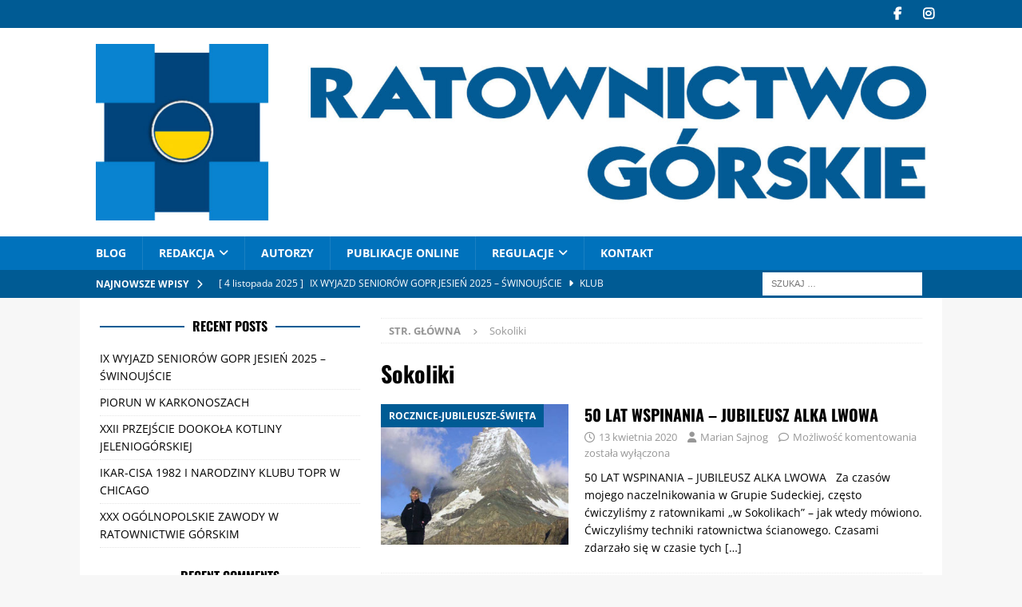

--- FILE ---
content_type: text/html; charset=UTF-8
request_url: https://ratownictwogorskie.eu/tag/sokoliki/
body_size: 23491
content:
<!DOCTYPE html>
<html class="no-js mh-one-sb" lang="pl-PL">
<head>
<meta charset="UTF-8">
<meta name="viewport" content="width=device-width, initial-scale=1.0">
<link rel="profile" href="http://gmpg.org/xfn/11" />
    <style>
        .pro-wccp:before {
            content: "\f160";
            top: 3px;
        }
        .pro-wccp:before{
            color:#02CA03 !important
        }
        .pro-wccp {
            transform: rotate(45deg);
        }
    </style>
    <script id="wccp_pro_disable_selection">

var image_save_msg = 'You are not allowed to save images!';

var no_menu_msg = 'Context menu disabled!';

var smessage = "Alert: Content selection is disabled!!";


"use strict";
/* This because search property "includes" does not supported by IE*/
if (!String.prototype.includes) {
String.prototype.includes = function(search, start) {
  if (typeof start !== 'number') {
	start = 0;
  }

  if (start + search.length > this.length) {
	return false;
  } else {
	return this.indexOf(search, start) !== -1;
  }
};
}
/*////////////////////////////////////*/
let canCall = true;

function call_disable_copy_WithDelay(e) {
  if (canCall) {
    canCall = false;
    disable_copy(e);
    setTimeout(() => {
      canCall = true;
    }, 1000);
  }
}

function disable_copy(e)
{
	window.wccp_pro_iscontenteditable_flag = false;
	
	wccp_pro_log_to_console_if_allowed("disable_copy");
	
	var e = e || window.event; // also there is no e.target property in IE. instead IE uses window.event.srcElement
  	
	var target = e.target || e.srcElement;

	var elemtype = e.target.nodeName;
	
	elemtype = elemtype.toUpperCase();
	
	if (apply_class_exclusion(e) == "Yes") return true;

	if(wccp_pro_iscontenteditable(e) == true) {return true;}
	
	if(is_content_editable_element(current_clicked_element) == true)
	{
		return true;
	}
	else
	{
		if (smessage !== "" && e.detail == 2)
			show_wccp_pro_message(smessage);
		
		if (isSafari)
		{
			return true;
		}
		else
		{
			//wccp_pro_clear_any_selection();
			
			return false;
		}
	}
	
	/*disable context menu when shift + right click is pressed*/
	var shiftPressed = 0;
	
	var evt = e?e:window.event;
	
	if (parseInt(navigator.appVersion)>3) {
		
		if (document.layers && navigator.appName=="Netscape")
			
			shiftPressed = (e.modifiers-0>3);
			
		else
			
			shiftPressed = e.shiftKey;
			
		if (shiftPressed) {
			
			if (smessage !== "") show_wccp_pro_message(smessage);
			
			var isFirefox = typeof InstallTrigger !== 'undefined';   /* Firefox 1.0+ */
			
			if (isFirefox) {
			evt.cancelBubble = true;
			if (evt.stopPropagation) evt.stopPropagation();
			if (evt.preventDefault()) evt.preventDefault();
			show_wccp_pro_message (smessage);
			wccp_pro_clear_any_selection();
			return false;
			}
			
			wccp_pro_clear_any_selection();
			return false;
		}
	}
	
	if(e.which === 2 ){
	var clickedTag_a = (e==null) ? event.srcElement.tagName : e.target.tagName;
	   show_wccp_pro_message(smessage);
       wccp_pro_clear_any_selection(); return false;
    }
	var isSafari = /Safari/.test(navigator.userAgent) && /Apple Computer/.test(navigator.vendor);
	var checker_IMG = 'checked';
	if (elemtype == "IMG" && checker_IMG == 'checked' && e.detail == 2) {show_wccp_pro_message(alertMsg_IMG);wccp_pro_clear_any_selection();return false;}

    //elemtype must be merged by elemtype checker on function disable_copy & disable_hot_keys
	if (is_content_editable_element(elemtype) == false)
	{
		if (smessage !== "" && e.detail == 2)
			show_wccp_pro_message(smessage);
		
		if (isSafari)
		{
			return true;
		}
		else
		{
			wccp_pro_clear_any_selection(); return false;
		}
	}
	else
	{
		return true;
	}
}
////////////////////////////
function disable_copy_ie()
{
	wccp_pro_log_to_console_if_allowed("disable_copy_ie_function_started");
	
	var e = e || window.event;
	/*also there is no e.target property in IE.*/
	/*instead IE uses window.event.srcElement*/
  	var target = e.target || e.srcElement;
	
	var elemtype = window.event.srcElement.nodeName;
	
	elemtype = elemtype.toUpperCase();

	if(wccp_pro_iscontenteditable(e) == true) return true;
	
	if (apply_class_exclusion(e) == "Yes") return true;
	
	if (elemtype == "IMG") {show_wccp_pro_message(alertMsg_IMG);return false;}
	
	//elemtype must be merged by elemtype checker on function disable_copy & disable_hot_keys
	if (is_content_editable_element(elemtype) == false)
	{
		return false;
	}
}
function disable_drag_text(e)
{
	wccp_pro_log_to_console_if_allowed("disable_drag_text");
	
	/*var isSafari = /Safari/.test(navigator.userAgent) && /Apple Computer/.test(navigator.vendor);*/
	/*if (isSafari) {show_wccp_pro_message(alertMsg_IMG);return false;}*/
	
	var e = e || window.event; // also there is no e.target property in IE. instead IE uses window.event.srcElement*/
  	
	var target = e.target || e.srcElement;
	
	/*For contenteditable tags*/
	
	if (apply_class_exclusion(e) == "Yes") return true;

	var elemtype = e.target.nodeName;
	
	elemtype = elemtype.toUpperCase();
	
	var disable_drag_text_drop = 'checked';
	
	if (disable_drag_text_drop != "checked")  return true;
	
	if (window.location.href.indexOf("/user/") > -1) {
      return true; /*To allow users to drag & drop images when editing thier profiles*/
    }
	
	return false;
}

/*/////////////////special for safari Start////////////////*/
var onlongtouch;

var timer;

var touchduration = 1000; /*length of time we want the user to touch before we do something*/

var elemtype = "";

function touchstart(e)
{
	wccp_pro_log_to_console_if_allowed("touchstart");
	
	e = e || window.event;// also there is no e.target property in IE. instead IE uses window.event.srcElement
	
	var target = e.target || e.srcElement;

	var elemtype = e.target.nodeName;
	
	elemtype = elemtype.toUpperCase();
	
	//if (elemtype == "A") return;

	if (apply_class_exclusion(elemtype) == 'Yes') return;
	/*also there is no e.target property in IE.*/
	/*instead IE uses window.event.srcElement*/
	
	if(!wccp_pro_is_passive()) e.preventDefault();
	if (!timer) {
		timer = setTimeout(onlongtouch, touchduration);
	}
}

function touchend()
{
	wccp_pro_log_to_console_if_allowed("touchend");
	
    /*stops short touches from firing the event*/
    if (timer) {
        clearTimeout(timer);
        timer = null;
    }
	onlongtouch();
}

onlongtouch = function(e)/*this will clear the current selection if any_not_editable_thing selected*/
{
	wccp_pro_log_to_console_if_allowed("onlongtouch");
	
	if (is_content_editable_element(elemtype) == false)
	{
		if (window.getSelection) {
			if (window.getSelection().empty) { /*Chrome*/
			window.getSelection().empty();
			} else if (window.getSelection().removeAllRanges) {  /*Firefox*/
			window.getSelection().removeAllRanges();
			}
		} else if (document.selection) {  /*IE?*/
			var textRange = document.body.createTextRange();
			textRange.moveToElementText(element);
			textRange.select();

			document.selection.empty();
		}
		return false;
	}
};

document.addEventListener("DOMContentLoaded", function(event)
	{ 
		window.addEventListener("touchstart", touchstart, false);
		window.addEventListener("touchend", touchend, false);
	});


function wccp_pro_is_passive()
{
	wccp_pro_log_to_console_if_allowed("wccp_pro_is_passive");
	
	var cold = false,
	hike = function() {};

	try {
	var aid = Object.defineProperty({}, 'passive', {
	get() {cold = true}
	});
	window.addEventListener('test', hike, aid);
	window.removeEventListener('test', hike, aid);
	} catch (e) {}

	return cold;
}
/*/////////////////////////////////////////////////////////////////*/
function reEnable()
{
	return true;
}

if(navigator.userAgent.indexOf('MSIE')==-1) //If not IE
{
	document.ondragstart = disable_drag_text;
	document.onselectstart = call_disable_copy_WithDelay;
	document.onselectionchange = call_disable_copy_WithDelay;
	//document.onmousedown = disable_copy;
	//document.addEventListener('click', disable_copy, false);
	//document.addEventListener('click', set_current_clicked_element, false);
	document.addEventListener('mousedown', set_current_clicked_element, false);
	//document.onclick = reEnable;
}else
{
	document.onselectstart = disable_copy_ie;
}

var current_clicked_element = "";

var current_clicked_object = null;

function set_current_clicked_element(e)
{
	var e = e || window.event; // also there is no e.target property in IE. instead IE uses window.event.srcElement
  	
	var target = e.target || e.srcElement;

	var elemtype = e.target.nodeName;
	
	elemtype = elemtype.toUpperCase();
	
	current_clicked_element = elemtype;
	
	wccp_pro_log_to_console_if_allowed("current_clicked_element = " + current_clicked_element, arguments.callee.name);
}
</script>
	<script id="wccp_pro_css_disable_selection">
	function wccp_pro_msieversion() 
		{
			var ua = window.navigator.userAgent;
			var msie = ua.indexOf("MSIE");
			var msie2 = ua.indexOf("Edge");
			var msie3 = ua.indexOf("Trident");

		if (msie > -1 || msie2 > -1 || msie3 > -1) // If Internet Explorer, return version number
		{
			return "IE";
		}
		else  // If another browser, return 0
		{
			return "otherbrowser";
		}
	}
    
	var e = document.getElementsByTagName('H1')[0];
	if(e && wccp_pro_msieversion() == "IE")
	{
		e.setAttribute('unselectable',"on");
	}
	</script>
<script id="wccp_pro_disable_hot_keys">
/*****************For contenteditable tags***************/
var wccp_pro_iscontenteditable_flag = false;

function wccp_pro_iscontenteditable(e)
{
	var e = e || window.event; // also there is no e.target property in IE. instead IE uses window.event.srcElement
  	
	var target = e.target || e.srcElement;
	
	var iscontenteditable = "false";
		
	if(typeof target.getAttribute!="undefined" )
	{
		iscontenteditable = target.getAttribute("contenteditable"); // Return true or false as string
		
		if(typeof target.hasAttribute!="undefined")
		{
			if(target.hasAttribute("contenteditable"))
				iscontenteditable = true;
		}
	}
	
	wccp_pro_log_to_console_if_allowed("iscontenteditable:" + iscontenteditable);
	
	var iscontenteditable2 = false;
	
	if(typeof target.isContentEditable!="undefined" ) iscontenteditable2 = target.isContentEditable; // Return true or false as boolean

	if(target.parentElement !=null) iscontenteditable2 = target.parentElement.isContentEditable;
	
	if (iscontenteditable == "true" || iscontenteditable == true || iscontenteditable2 == true)
	{
		if(typeof target.style!="undefined" ) target.style.cursor = "text";
		
		wccp_pro_iscontenteditable_flag = true;
		
		wccp_pro_log_to_console_if_allowed("wccp_pro_iscontenteditable: true");
		
		return true;
	}
	wccp_pro_log_to_console_if_allowed("wccp_pro_iscontenteditable: false");
}
/******************************************************/
function wccp_pro_clear_any_selection()
{
	if(window.wccp_pro_iscontenteditable_flag == true) return;
	
	wccp_pro_log_to_console_if_allowed("wccp_pro_clear_any_selection");
	
	var myName = wccp_pro_clear_any_selection.caller.toString();
	
	myName = myName.substr('function '.length);
	
	myName = myName.substr(0, myName.indexOf('('));

	wccp_pro_log_to_console_if_allowed("called_by: " + myName);
	
	if (window.getSelection)
	{
		if (window.getSelection().empty)
		{  // Chrome
			window.getSelection().empty();
		} else if (window.getSelection().removeAllRanges) 
		{  // Firefox
			window.getSelection().removeAllRanges();
		}
	} else if (document.selection)
	{  // IE?
		document.selection.empty();
	}
	
	//show_wccp_pro_message("You are not allowed to make this operation");
}


/*Is content_editable element*/
function is_content_editable_element(element_name = "")
{
	if (element_name == "TEXT" || element_name == "#TEXT" || element_name == "TEXTAREA" || element_name == "INPUT" || element_name == "PASSWORD" || element_name == "SELECT" || element_name == "OPTION" || element_name == "EMBED" || element_name == "CODE" || element_name == "CODEBLOCK_WCCP")
	{
		wccp_pro_log_to_console_if_allowed("is_content_editable_element: true >>" + element_name);
		
		return true;
	}
	wccp_pro_log_to_console_if_allowed("is_content_editable_element: false >>" + element_name);
	
	return false;
}
/*Is selection enabled element*/
/*
function is_selection_enabled_element(element_name = "")
{
	if (is_content_editable_element == true)
	{
		wccp_pro_log_to_console_if_allowed("is_selection_enabled_element: true >>" + element_name);
		
		return true;
	}
	wccp_pro_log_to_console_if_allowed("is_selection_enabled_element: false >>" + element_name);
	
	return false;
}
*/
/*Hot keys function  */
function disable_hot_keys(e)
{
	wccp_pro_log_to_console_if_allowed("disable_hot_keys");
	
	e = e || window.event;
	
	//console.log(e);
	
	if (!e) return;
	
	var key;

		if(window.event)
			  key = window.event.keyCode;     /*IE*/
		else if (e.hasOwnProperty("which")) key = e.which;     /*firefox (97)*/

	wccp_pro_log_to_console_if_allowed("Data:", key);
	
			
		if (key == 123 || (e.ctrlKey && e.shiftKey && e.keyCode == 'J'.charCodeAt(0)) )//F12 chrome developer key disable
		{
			show_wccp_pro_message('You are not allowed to do this action on the current page!!');
			
			return false;
		}
		
	var elemtype = e.target.tagName;
	
	elemtype = elemtype.toUpperCase();
	
	var sel = getSelectionTextAndContainerElement();
	
	if(elemtype == "BODY" && sel.text != "") elemtype = sel.containerElement.tagName; /* no need for it when tag name is BODY, so we get the selected text tag name */

	/*elemtype must be merged by elemtype checker on function disable_copy & disable_copy_ie*/
	if (is_content_editable_element(elemtype) == true)
	{
		elemtype = 'TEXT';
	}
	
	if(wccp_pro_iscontenteditable(e) == true) elemtype = 'TEXT';
	
		if (key == 44)/*For any emement type, text elemtype is not excluded here, (prntscr (44)*/
		{
			copyTextToClipboard("");
			show_wccp_pro_message('You are not allowed to do this action on the current page!!');
			return false;
		}	
	if (e.ctrlKey || e.metaKey)
	{
		if (elemtype!= 'TEXT' && (key == 97 || key == 99 || key == 120 || key == 26 || key == 43))
		{
			 show_wccp_pro_message('Alert: You are not allowed to copy content or view source');
			 return false;
		}
		if (elemtype!= 'TEXT')
		{
						
			if (key == 65)
			{
				show_wccp_pro_message('You are not allowed to do this action on the current page!!');
				return false;
			}			
						
			if (key == 67)
			{
				show_wccp_pro_message('You are not allowed to do this action on the current page!!');
				return false;
			}			
						
			if (key == 88)
			{
				show_wccp_pro_message('You are not allowed to do this action on the current page!!');
				return false;
			}			
						
			if (key == 86)
			{
				show_wccp_pro_message('You are not allowed to do this action on the current page!!');
				return false;
			}		}
				
		if (key == 85)
		{
			show_wccp_pro_message('You are not allowed to do this action on the current page!!');
			return false;
		}		
				if (key == 80)
		{
			show_wccp_pro_message('You are not allowed to do this action on the current page!!');
			return false;
		}		
				if (key == 44)
		{
			copyTextToClipboard("no");
			show_wccp_pro_message('You are not allowed to do this action on the current page!!');
			return false;
		}		
		
					if (key == 73)//F12 chrome developer key disable
			{
				show_wccp_pro_message('You are not allowed to do this action on the current page!!');
				return false;
			}
				
				
		if (key == 83)
		{
			show_wccp_pro_message('You are not allowed to do this action on the current page!!');
			return false;
		}    }
return true;
}


window.addEventListener('load', function (){
	if(window.Zepto || !window.jQuery) jQuery =  $;
	jQuery(document).ready(function() {
	  jQuery(document).bind("keyup keydown", disable_hot_keys);
	});
});

</script>
<style>
.wccp_pro_copy_code_button
{
	line-height: 6px;
	width: auto;
	font-size: 8pt;
	font-family: tahoma;
	margin-top: 1px;
	position:absolute;
	top:0;
	right:0;
	border-radius: 4px;
	opacity: 100%;
}
.wccp_pro_copy_code_button:hover
{
	opacity: 100%;
}

.wccp_pro_copy_code_button[disabled]
{
	opacity: 40%;
}
code,pre
{
	overflow: visible;
	white-space: pre-line;
}
</style>
<script id="wccp_pro_disable_Right_Click">

	function wccp_pro_nocontext(e)
	{
		wccp_pro_log_to_console_if_allowed("wccp_pro_nocontext function");
		
		const caller = wccp_pro_nocontext.caller;
		
		if (caller) wccp_pro_log_to_console_if_allowed("Caller function is: " + caller.name);
		
		e = e || window.event; // also there is no e.target property in IE. instead IE uses window.event.srcElement
		
		if (apply_class_exclusion(e) == 'Yes') return true;
		
		var exception_tags = 'NOTAG,';
		
		var clickedTag = (e==null) ? event.srcElement.tagName : e.target.tagName;
		
		wccp_pro_log_to_console_if_allowed("clickedTag: " + clickedTag);
		
		var target = e.target || e.srcElement;
		
		var parent_tag = ""; var parent_of_parent_tag = "";
		
		if(target.parentElement != null)
		{
			parent_tag = target.parentElement.tagName;
			
			if(target.parentElement.parentElement != null) parent_of_parent_tag = target.parentElement.parentElement.tagName;
		}
		
		var checker = 'checked';
		if ((clickedTag == "IMG" || clickedTag == "FIGURE" || clickedTag == "SVG" || clickedTag == "PROTECTEDIMGDIV") && checker == 'checked') {
			if (alertMsg_IMG != "")show_wccp_pro_message(alertMsg_IMG);
			return false;
		}else {exception_tags = exception_tags + 'IMG,';}
		
		checker = '';
		if ((clickedTag == "VIDEO" || clickedTag == "PROTECTEDWCCPVIDEO" || clickedTag == "EMBED") && checker == 'checked') {
			if (alertMsg_VIDEO != "")show_wccp_pro_message(alertMsg_VIDEO);
			return false;
		}else {exception_tags = exception_tags + 'VIDEO,PROTECTEDWCCPVIDEO,EMBED,';}
		
		checker = 'checked';
		if ((clickedTag == "A" || clickedTag == "TIME" || parent_tag == "A" || parent_of_parent_tag == "A") && checker == 'checked') {
			if (alertMsg_A != "")show_wccp_pro_message(alertMsg_A);
			return false;
		}else {exception_tags = exception_tags + 'A,';if(parent_tag == "A" || parent_of_parent_tag == "A") clickedTag = "A";}

		checker = 'checked';
		if ((clickedTag == "P" || clickedTag == "B" || clickedTag == "FONT" ||  clickedTag == "LI" || clickedTag == "UL" || clickedTag == "STRONG" || clickedTag == "OL" || clickedTag == "BLOCKQUOTE" || clickedTag == "TH" || clickedTag == "TR" || clickedTag == "TD" || clickedTag == "SPAN" || clickedTag == "EM" || clickedTag == "SMALL" || clickedTag == "I" || clickedTag == "BUTTON") && checker == 'checked') {
			if (alertMsg_PB != "")show_wccp_pro_message(alertMsg_PB);
			return false;
		}else {exception_tags = exception_tags + 'P,B,FONT,LI,UL,STRONG,OL,BLOCKQUOTE,TD,SPAN,EM,SMALL,I,BUTTON,';}
		
		checker = 'checked';
		if ((clickedTag == "INPUT" || clickedTag == "PASSWORD") && checker == 'checked') {
			if (alertMsg_INPUT != "")show_wccp_pro_message(alertMsg_INPUT);
			return false;
		}else {exception_tags = exception_tags + 'INPUT,PASSWORD,';}
		
		checker = 'checked';
		if ((clickedTag == "H1" || clickedTag == "H2" || clickedTag == "H3" || clickedTag == "H4" || clickedTag == "H5" || clickedTag == "H6" || clickedTag == "ASIDE" || clickedTag == "NAV") && checker == 'checked') {
			if (alertMsg_H != "")show_wccp_pro_message(alertMsg_H);
			return false;
		}else {exception_tags = exception_tags + 'H1,H2,H3,H4,H5,H6,';}
		
		checker = 'checked';
		if (clickedTag == "TEXTAREA" && checker == 'checked') {
			if (alertMsg_TEXTAREA != "")show_wccp_pro_message(alertMsg_TEXTAREA);
			return false;
		}else {exception_tags = exception_tags + 'TEXTAREA,';}
		
		checker = 'checked';
		if ((clickedTag == "DIV" || clickedTag == "BODY" || clickedTag == "HTML" || clickedTag == "ARTICLE" || clickedTag == "SECTION" || clickedTag == "NAV" || clickedTag == "HEADER" || clickedTag == "FOOTER") && checker == 'checked') {
			if (alertMsg_EmptySpaces != "")show_wccp_pro_message(alertMsg_EmptySpaces);
			return false;
		}
		else
		{
			if (exception_tags.indexOf(clickedTag)!=-1)
			{
				return true;
			}
			else
			return false;
		}
	}
	
	function disable_drag_images(e)
	{return;
		wccp_pro_log_to_console_if_allowed("disable_drag_images");
		
		var e = e || window.event; // also there is no e.target property in IE. instead IE uses window.event.srcElement
		
		var target = e.target || e.srcElement;
		
		//For contenteditable tags
		if (apply_class_exclusion(e) == "Yes") return true;

		var elemtype = e.target.nodeName;
		
		if (elemtype != "IMG") {return;}
		
		elemtype = elemtype.toUpperCase();
		
		var disable_drag_drop_images = 'checked';
		
		if (disable_drag_drop_images != "checked")  return true;
		
		if (window.location.href.indexOf("/user/") > -1) {
		  return true; //To allow users to drag & drop images when editing thier profiles
		}
		
		show_wccp_pro_message(alertMsg_IMG);
		
		return false;
	}
	
	var alertMsg_IMG = "Alert: Protected image";
	var alertMsg_A = "Alert: This link is protected";
	var alertMsg_PB = "Alert: Right click on text is disabled";
	var alertMsg_INPUT = "Alert: Right click is disabled";
	var alertMsg_H = "Alert: Right click on headlines is disabled";
	var alertMsg_TEXTAREA = "Alert: Right click is disabled";
	var alertMsg_EmptySpaces = "Alert: Right click on empty spaces is disabled";
	var alertMsg_VIDEO = "Alert: Right click on videos is disabled";
	//document.oncontextmenu=null;
	window.addEventListener('load', function (){
	if(window.Zepto || !window.jQuery) jQuery =  $;
	jQuery(document).ready(function(){
		jQuery(document).on('contextmenu', wccp_pro_nocontext);
	});
	});
	window.addEventListener('load', function (){
	if (typeof jQuery === 'undefined')
	{
		alert("no jquery");
		document.oncontextmenu = wccp_pro_nocontext;
		document.addEventListener("contextmenu",wccp_pro_nocontext);
		window.addEventListener("contextmenu",wccp_pro_nocontext);
	}
	});
</script>
	
	<script id="wccp_pro_disable_drag_images">
	document.ondragstart = disable_drag_images;
		window.addEventListener('load', function (){
			if(window.Zepto || !window.jQuery) jQuery =  $;
			jQuery(document).ready(function(){
				jQuery('img').each(function() {
					jQuery(this).attr('draggable', false);
				});
			});
		});
	</script>
	<style id="wccp_pro_style1">
		img{
			-moz-user-select: none;
			-webkit-user-select: none;
			-ms-user-select: none;
			-khtml-user-select: none;
			user-select: none;
			-webkit-user-drag: none;
		}
	</style>
<script id="wccp_pro_class_exclusion">
function copyToClipboard(elem) {
	  // create hidden text element, if it doesn't already exist
    var targetId = "_wccp_pro_hiddenCopyText_";
    {
        // must use a temporary form element for the selection and copy
        target = document.getElementById(targetId);
        if (!target) {
            var target = document.createElement("textarea");
            target.style.position = "absolute";
            target.style.left = "-9999px";
            target.style.top = "0";
            target.id = targetId;
            document.body.appendChild(target);
        }
        target.textContent = elem.textContent;
    }
    // select the content
    var currentFocus = document.activeElement;
    target.focus();
    target.setSelectionRange(0, target.value.length);
    
    // copy the selection
    var succeed;
    try {
    	  succeed = document.execCommand("copy");
    } catch(e) {
        succeed = false;
    }

    // restore original focus
    if (currentFocus && typeof currentFocus.focus === "function") {
        currentFocus.focus();
    }
    
    
	// clear temporary content
	target.textContent = "";
	document.getElementsByTagName('span')[0].innerHTML = " ";
    return succeed;
}
/**************************************************/
function wccp_pro_log_to_console_if_allowed(data = "")
{//return;
	var myName = "";
	
	if(wccp_pro_log_to_console_if_allowed.caller != null) myName = wccp_pro_log_to_console_if_allowed.caller.toString();
	
	myName = myName.substr('function '.length);
	
	myName = myName.substr(0, myName.indexOf('('));
	
	}
/**************************************************/
function fallbackCopyTextToClipboard(text) {
  var textArea = document.createElement("textarea");
  textArea.value = text;
  document.body.appendChild(textArea);
  textArea.focus();
  textArea.select();

  try {
    var successful = document.execCommand("copy");
    var msg = successful ? "successful" : "unsuccessful";
    wccp_pro_log_to_console_if_allowed("Fallback: Copying text command was " + msg);
  } catch (err) {
    console.error("Fallback: Oops, unable to copy", err);
  }

  document.body.removeChild(textArea);
}
/*****************************************/
function copyTextToClipboard(text) {
  if (!navigator.clipboard) {
    fallbackCopyTextToClipboard(text);
    return;
  }
  navigator.clipboard.writeText(text).then(
    function() {
      console.log("Async: Copying to clipboard was successful!");
    },
    function(err) {
      console.error("Async: Could not copy text: ", err);
    }
  );
}
/*****************************************/
/*getSelectionTextAndContainerElement*/
function getSelectionTextAndContainerElement()
{
    var text = "", containerElement = null;
    if (typeof window.getSelection != "undefined") {
        var sel = window.getSelection();
        if (sel.rangeCount) {
            var node = sel.getRangeAt(0).commonAncestorContainer;
            containerElement = node.nodeType == 1 ? node : node.parentNode;
			if (typeof(containerElement.parentElement) != 'undefined') current_clicked_object = containerElement.parentElement;
            text = sel.toString();
        }
    } else if (typeof document.selection != "undefined" && document.selection.type != "Control")
	{
        var textRange = document.selection.createRange();
        containerElement = textRange.parentElement();
        text = textRange.text;
    }
    
	return {
        text: text,
        containerElement: containerElement
    };
}

function getSelectionParentElement() {
    var parentEl = null, sel;
	
    if (window.getSelection) {
        sel = window.getSelection();
        if (sel.rangeCount) {
            parentEl = sel.getRangeAt(0).commonAncestorContainer;
			//sel.getRangeAt(0).startContainer.parentNode;
            if (parentEl.nodeType != 1) {
                parentEl = parentEl.parentNode;
            }
        }
    } else if ( (sel = document.selection) && sel.type != "Control") {
        parentEl = sel.createRange().parentElement();
    }
	
	let arr = new Array();
	
	arr["nodeName"] = "cant_find_parent_element";
	
	if(parentEl != null)
		return parentEl;
	else
		return arr;
}
/*****************************************/
function sleep(ms) {
    return new Promise(resolve => setTimeout(resolve, ms));
}
/*****************************************/
</script>

<script id="apply_class_exclusion">
function apply_class_exclusion(e)
{
	wccp_pro_log_to_console_if_allowed(e);
	
	var my_return = 'No';
	
	var e = e || window.event; // also there is no e.target property in IE. instead IE uses window.event.srcElement
  	
	var target = e.target || e.srcElement || e || 'nothing';
	
	var excluded_classes = '' + '';
	
	var class_to_exclude = "";
	
	if(target.parentElement != null)
	{
		class_to_exclude = target.className + ' ' + target.parentElement.className || '';
	}else{
		class_to_exclude = target.className;
	}
	
	var class_to_exclude_array = Array();
	
	//console.log(class_to_exclude);
	
	if (typeof(class_to_exclude) != 'undefined') class_to_exclude_array = class_to_exclude.split(" ");
	
	//console.log (class_to_exclude_array);
	
	class_to_exclude_array.forEach(function(item)
	{
		if(item != '' && excluded_classes.indexOf(item)>=0)
		{
			//target.style.cursor = "text";
			
			//console.log ('Yes');
			
			my_return = 'Yes';
		}
	});

	try {
		class_to_exclude = target.parentElement.getAttribute('class') || target.parentElement.className || '';
		}
	catch(err) 
		{
		class_to_exclude = '';
		}
	
	if(class_to_exclude != '' && excluded_classes.indexOf(class_to_exclude)>=0)
	{
		//target.style.cursor = "text";
		my_return = 'Yes';
	}

	return my_return;
}
</script>
<style id="wccp_pro_style2" data-asas-style="">

	
	*[contenteditable] , [contenteditable] *,*[contenteditable="true"] , [contenteditable="true"] * { /* for contenteditable tags*/ , /* for tags inside contenteditable tags*/
	  -webkit-user-select: auto !important;
	  cursor: text !important;
	  user-select: text !important;
	  pointer-events: auto !important;
	}
	
	/*
	*[contenteditable]::selection, [contenteditable] *::selection, [contenteditable="true"]::selection, [contenteditable="true"] *::selection { background: Highlight !important; color: HighlightText !important;}
	*[contenteditable]::-moz-selection, [contenteditable="true"] *::-moz-selection { background: Highlight !important; color: HighlightText !important;}
	input::selection,textarea::selection, code::selection, code > *::selection { background: Highlight !important; color: HighlightText !important;}
	input::-moz-selection,textarea::-moz-selection, code::-moz-selection, code > *::-moz-selection { background: Highlight !important; color: HighlightText !important;}
	*/
	a{ cursor: pointer ; pointer-events: auto !important;}

	</style><style>TEXT,TEXTAREA,input[type="text"] {cursor: text !important; user-select: text !important;}</style>	<script id="wccp_pro_alert_message">
	window.addEventListener('DOMContentLoaded', function() {}); //This line to stop JS deffer function in wp-rockt pluign
	
	window.addEventListener('load', function (){
		// Create the first div element with the "oncontextmenu" attribute
		const wccp_pro_mask = document.createElement('div');
		wccp_pro_mask.setAttribute('oncontextmenu', 'return false;');
		wccp_pro_mask.setAttribute('id', 'wccp_pro_mask');

		// Create the second div element with the "msgmsg-box-wpcp hideme" classes
		const wpcp_error_message = document.createElement('div');
		wpcp_error_message.setAttribute('id', 'wpcp-error-message');
		wpcp_error_message.setAttribute('class', 'msgmsg-box-wpcp hideme');

		// Add a span element with the "error: " text inside the second div
		const error_span = document.createElement('span');
		error_span.innerText = 'error: ';
		wpcp_error_message.appendChild(error_span);

		// Add the error message text inside the second div
		const error_text = document.createTextNode('Alert: Content selection is disabled!!');
		wpcp_error_message.appendChild(error_text);

		// Add the div elements to the document body
		document.body.appendChild(wccp_pro_mask);
		document.body.appendChild(wpcp_error_message);
	});

	var timeout_result;
	function show_wccp_pro_message(smessage="", style="")
	{
		wccp_pro_log_to_console_if_allowed(smessage);
				
		timeout = 3000;
		
		if(style == "") style = "warning-wpcp";
		
		if (smessage !== "" && timeout!=0)
		{
			var smessage_text = smessage;
			jquery_fadeTo();
			document.getElementById("wpcp-error-message").innerHTML = smessage_text;
			document.getElementById("wpcp-error-message").className = "msgmsg-box-wpcp showme " + style;
			clearTimeout(timeout_result);
			timeout_result = setTimeout(hide_message, timeout);
		}
		else
		{
			clearTimeout(timeout_result);
			timeout_result = setTimeout(hide_message, timeout);
		}
	}
	function hide_message()
	{
		jquery_fadeOut();
		document.getElementById("wpcp-error-message").className = "msgmsg-box-wpcp warning-wpcp hideme";
	}
	function jquery_fadeTo()
	{
		try {
			jQuery("#wccp_pro_mask").fadeTo("slow", 0.3);
		}
		catch(err) {
			//alert(err.message);
			}
	}
	function jquery_fadeOut()
	{
		try {
			jQuery("#wccp_pro_mask").fadeOut( "slow" );
		}
		catch(err) {}
	}
	</script>
	<style>
	#wccp_pro_mask
	{
		position: absolute;
		bottom: 0;
		left: 0;
		position: fixed;
		right: 0;
		top: 0;
		background-color: #000;
		pointer-events: none;
		display: none;
		z-index: 10000;
		animation: 0.5s ease 0s normal none 1 running ngdialog-fadein;
		background: rgba(0, 0, 0, 0.4) none repeat scroll 0 0;
	}
	#wpcp-error-message {
	    direction: ltr;
	    text-align: center;
	    transition: opacity 900ms ease 0s;
		pointer-events: none;
	    z-index: 99999999;
	}
	.hideme {
    	opacity:0;
    	visibility: hidden;
	}
	.showme {
    	opacity:1;
    	visibility: visible;
	}
	.msgmsg-box-wpcp {
		border-radius: 10px;
		color: #555555;
		font-family: Tahoma;
		font-size: 12px;
		margin: 10px !important;
		padding: 10px 36px !important;
		position: fixed;
		width: 255px;
		top: 50%;
		left: 50%;
		margin-top: -10px !important;
		margin-left: -130px !important;
	}
	.msgmsg-box-wpcp b {
		font-weight:bold;
	}
		.warning-wpcp {
		background:#ffecec url('https://ratownictwogorskie.eu/wp-content/plugins/wccp-pro/images/warning.png') no-repeat 10px 50%;
		border:1px solid #f2bfbf;
		-webkit-box-shadow: 0px 0px 34px 2px #f2bfbf;
		-moz-box-shadow: 0px 0px 34px 2px #f2bfbf;
		box-shadow: 0px 0px 34px 2px #f2bfbf;
	}
	.success-wpcp {
		background: #fafafa url('https://ratownictwogorskie.eu/wp-content/plugins/wccp-pro/images/success.png') no-repeat 10px 50%;
		border: 1px solid #00b38f;
		box-shadow: 0px 0px 34px 2px #adc;
	}
    </style>
<meta name='robots' content='index, follow, max-image-preview:large, max-snippet:-1, max-video-preview:-1' />

	<!-- This site is optimized with the Yoast SEO plugin v26.7 - https://yoast.com/wordpress/plugins/seo/ -->
	<title>Sokoliki Archives - RATOWNICTWO GÓRSKIE</title>
	<link rel="canonical" href="https://ratownictwogorskie.eu/tag/sokoliki/" />
	<meta property="og:locale" content="pl_PL" />
	<meta property="og:type" content="article" />
	<meta property="og:title" content="Sokoliki Archives - RATOWNICTWO GÓRSKIE" />
	<meta property="og:url" content="https://ratownictwogorskie.eu/tag/sokoliki/" />
	<meta property="og:site_name" content="RATOWNICTWO GÓRSKIE" />
	<meta name="twitter:card" content="summary_large_image" />
	<meta name="twitter:site" content="@RatownicyGorscy" />
	<script type="application/ld+json" class="yoast-schema-graph">{"@context":"https://schema.org","@graph":[{"@type":"CollectionPage","@id":"https://ratownictwogorskie.eu/tag/sokoliki/","url":"https://ratownictwogorskie.eu/tag/sokoliki/","name":"Sokoliki Archives - RATOWNICTWO GÓRSKIE","isPartOf":{"@id":"https://ratownictwogorskie.eu/#website"},"primaryImageOfPage":{"@id":"https://ratownictwogorskie.eu/tag/sokoliki/#primaryimage"},"image":{"@id":"https://ratownictwogorskie.eu/tag/sokoliki/#primaryimage"},"thumbnailUrl":"https://ratownictwogorskie.eu/wp-content/uploads/2020/04/Alek-Lwow-Matterhorn_RG.jpg","breadcrumb":{"@id":"https://ratownictwogorskie.eu/tag/sokoliki/#breadcrumb"},"inLanguage":"pl-PL"},{"@type":"ImageObject","inLanguage":"pl-PL","@id":"https://ratownictwogorskie.eu/tag/sokoliki/#primaryimage","url":"https://ratownictwogorskie.eu/wp-content/uploads/2020/04/Alek-Lwow-Matterhorn_RG.jpg","contentUrl":"https://ratownictwogorskie.eu/wp-content/uploads/2020/04/Alek-Lwow-Matterhorn_RG.jpg","width":1030,"height":438,"caption":"© ALEKSANDER LWOW | RATOWNICTWO GÓRSKIE"},{"@type":"BreadcrumbList","@id":"https://ratownictwogorskie.eu/tag/sokoliki/#breadcrumb","itemListElement":[{"@type":"ListItem","position":1,"name":"Home","item":"https://ratownictwogorskie.eu/"},{"@type":"ListItem","position":2,"name":"Sokoliki"}]},{"@type":"WebSite","@id":"https://ratownictwogorskie.eu/#website","url":"https://ratownictwogorskie.eu/","name":"STRONA GŁÓWNA","description":"Blog poświęcony ratownictwu górskiemu w Polsce i na świecie.","publisher":{"@id":"https://ratownictwogorskie.eu/#organization"},"potentialAction":[{"@type":"SearchAction","target":{"@type":"EntryPoint","urlTemplate":"https://ratownictwogorskie.eu/?s={search_term_string}"},"query-input":{"@type":"PropertyValueSpecification","valueRequired":true,"valueName":"search_term_string"}}],"inLanguage":"pl-PL"},{"@type":"Organization","@id":"https://ratownictwogorskie.eu/#organization","name":"Ratownictwo Górskie","url":"https://ratownictwogorskie.eu/","logo":{"@type":"ImageObject","inLanguage":"pl-PL","@id":"https://ratownictwogorskie.eu/#/schema/logo/image/","url":"https://ratownictwogorskie.eu/wp-content/uploads/2019/12/logotyp-RG-EU-ISSN-2019-1.png","contentUrl":"https://ratownictwogorskie.eu/wp-content/uploads/2019/12/logotyp-RG-EU-ISSN-2019-1.png","width":750,"height":174,"caption":"Ratownictwo Górskie"},"image":{"@id":"https://ratownictwogorskie.eu/#/schema/logo/image/"},"sameAs":["https://www.facebook.com/ratownictwogorskie/","https://x.com/RatownicyGorscy","https://www.instagram.com/ratownictwogorskie/"]}]}</script>
	<!-- / Yoast SEO plugin. -->



<link rel="alternate" type="application/rss+xml" title="RATOWNICTWO GÓRSKIE &raquo; Kanał z wpisami" href="https://ratownictwogorskie.eu/feed/" />
<link rel="alternate" type="application/rss+xml" title="RATOWNICTWO GÓRSKIE &raquo; Kanał z komentarzami" href="https://ratownictwogorskie.eu/comments/feed/" />
<link rel="alternate" type="application/rss+xml" title="RATOWNICTWO GÓRSKIE &raquo; Kanał z wpisami otagowanymi jako Sokoliki" href="https://ratownictwogorskie.eu/tag/sokoliki/feed/" />
<style id='wp-img-auto-sizes-contain-inline-css' type='text/css'>
img:is([sizes=auto i],[sizes^="auto," i]){contain-intrinsic-size:3000px 1500px}
/*# sourceURL=wp-img-auto-sizes-contain-inline-css */
</style>
<style id='wp-emoji-styles-inline-css' type='text/css'>

	img.wp-smiley, img.emoji {
		display: inline !important;
		border: none !important;
		box-shadow: none !important;
		height: 1em !important;
		width: 1em !important;
		margin: 0 0.07em !important;
		vertical-align: -0.1em !important;
		background: none !important;
		padding: 0 !important;
	}
/*# sourceURL=wp-emoji-styles-inline-css */
</style>
<style id='wp-block-library-inline-css' type='text/css'>
:root{--wp-block-synced-color:#7a00df;--wp-block-synced-color--rgb:122,0,223;--wp-bound-block-color:var(--wp-block-synced-color);--wp-editor-canvas-background:#ddd;--wp-admin-theme-color:#007cba;--wp-admin-theme-color--rgb:0,124,186;--wp-admin-theme-color-darker-10:#006ba1;--wp-admin-theme-color-darker-10--rgb:0,107,160.5;--wp-admin-theme-color-darker-20:#005a87;--wp-admin-theme-color-darker-20--rgb:0,90,135;--wp-admin-border-width-focus:2px}@media (min-resolution:192dpi){:root{--wp-admin-border-width-focus:1.5px}}.wp-element-button{cursor:pointer}:root .has-very-light-gray-background-color{background-color:#eee}:root .has-very-dark-gray-background-color{background-color:#313131}:root .has-very-light-gray-color{color:#eee}:root .has-very-dark-gray-color{color:#313131}:root .has-vivid-green-cyan-to-vivid-cyan-blue-gradient-background{background:linear-gradient(135deg,#00d084,#0693e3)}:root .has-purple-crush-gradient-background{background:linear-gradient(135deg,#34e2e4,#4721fb 50%,#ab1dfe)}:root .has-hazy-dawn-gradient-background{background:linear-gradient(135deg,#faaca8,#dad0ec)}:root .has-subdued-olive-gradient-background{background:linear-gradient(135deg,#fafae1,#67a671)}:root .has-atomic-cream-gradient-background{background:linear-gradient(135deg,#fdd79a,#004a59)}:root .has-nightshade-gradient-background{background:linear-gradient(135deg,#330968,#31cdcf)}:root .has-midnight-gradient-background{background:linear-gradient(135deg,#020381,#2874fc)}:root{--wp--preset--font-size--normal:16px;--wp--preset--font-size--huge:42px}.has-regular-font-size{font-size:1em}.has-larger-font-size{font-size:2.625em}.has-normal-font-size{font-size:var(--wp--preset--font-size--normal)}.has-huge-font-size{font-size:var(--wp--preset--font-size--huge)}.has-text-align-center{text-align:center}.has-text-align-left{text-align:left}.has-text-align-right{text-align:right}.has-fit-text{white-space:nowrap!important}#end-resizable-editor-section{display:none}.aligncenter{clear:both}.items-justified-left{justify-content:flex-start}.items-justified-center{justify-content:center}.items-justified-right{justify-content:flex-end}.items-justified-space-between{justify-content:space-between}.screen-reader-text{border:0;clip-path:inset(50%);height:1px;margin:-1px;overflow:hidden;padding:0;position:absolute;width:1px;word-wrap:normal!important}.screen-reader-text:focus{background-color:#ddd;clip-path:none;color:#444;display:block;font-size:1em;height:auto;left:5px;line-height:normal;padding:15px 23px 14px;text-decoration:none;top:5px;width:auto;z-index:100000}html :where(.has-border-color){border-style:solid}html :where([style*=border-top-color]){border-top-style:solid}html :where([style*=border-right-color]){border-right-style:solid}html :where([style*=border-bottom-color]){border-bottom-style:solid}html :where([style*=border-left-color]){border-left-style:solid}html :where([style*=border-width]){border-style:solid}html :where([style*=border-top-width]){border-top-style:solid}html :where([style*=border-right-width]){border-right-style:solid}html :where([style*=border-bottom-width]){border-bottom-style:solid}html :where([style*=border-left-width]){border-left-style:solid}html :where(img[class*=wp-image-]){height:auto;max-width:100%}:where(figure){margin:0 0 1em}html :where(.is-position-sticky){--wp-admin--admin-bar--position-offset:var(--wp-admin--admin-bar--height,0px)}@media screen and (max-width:600px){html :where(.is-position-sticky){--wp-admin--admin-bar--position-offset:0px}}

/*# sourceURL=wp-block-library-inline-css */
</style><style id='global-styles-inline-css' type='text/css'>
:root{--wp--preset--aspect-ratio--square: 1;--wp--preset--aspect-ratio--4-3: 4/3;--wp--preset--aspect-ratio--3-4: 3/4;--wp--preset--aspect-ratio--3-2: 3/2;--wp--preset--aspect-ratio--2-3: 2/3;--wp--preset--aspect-ratio--16-9: 16/9;--wp--preset--aspect-ratio--9-16: 9/16;--wp--preset--color--black: #000000;--wp--preset--color--cyan-bluish-gray: #abb8c3;--wp--preset--color--white: #ffffff;--wp--preset--color--pale-pink: #f78da7;--wp--preset--color--vivid-red: #cf2e2e;--wp--preset--color--luminous-vivid-orange: #ff6900;--wp--preset--color--luminous-vivid-amber: #fcb900;--wp--preset--color--light-green-cyan: #7bdcb5;--wp--preset--color--vivid-green-cyan: #00d084;--wp--preset--color--pale-cyan-blue: #8ed1fc;--wp--preset--color--vivid-cyan-blue: #0693e3;--wp--preset--color--vivid-purple: #9b51e0;--wp--preset--gradient--vivid-cyan-blue-to-vivid-purple: linear-gradient(135deg,rgb(6,147,227) 0%,rgb(155,81,224) 100%);--wp--preset--gradient--light-green-cyan-to-vivid-green-cyan: linear-gradient(135deg,rgb(122,220,180) 0%,rgb(0,208,130) 100%);--wp--preset--gradient--luminous-vivid-amber-to-luminous-vivid-orange: linear-gradient(135deg,rgb(252,185,0) 0%,rgb(255,105,0) 100%);--wp--preset--gradient--luminous-vivid-orange-to-vivid-red: linear-gradient(135deg,rgb(255,105,0) 0%,rgb(207,46,46) 100%);--wp--preset--gradient--very-light-gray-to-cyan-bluish-gray: linear-gradient(135deg,rgb(238,238,238) 0%,rgb(169,184,195) 100%);--wp--preset--gradient--cool-to-warm-spectrum: linear-gradient(135deg,rgb(74,234,220) 0%,rgb(151,120,209) 20%,rgb(207,42,186) 40%,rgb(238,44,130) 60%,rgb(251,105,98) 80%,rgb(254,248,76) 100%);--wp--preset--gradient--blush-light-purple: linear-gradient(135deg,rgb(255,206,236) 0%,rgb(152,150,240) 100%);--wp--preset--gradient--blush-bordeaux: linear-gradient(135deg,rgb(254,205,165) 0%,rgb(254,45,45) 50%,rgb(107,0,62) 100%);--wp--preset--gradient--luminous-dusk: linear-gradient(135deg,rgb(255,203,112) 0%,rgb(199,81,192) 50%,rgb(65,88,208) 100%);--wp--preset--gradient--pale-ocean: linear-gradient(135deg,rgb(255,245,203) 0%,rgb(182,227,212) 50%,rgb(51,167,181) 100%);--wp--preset--gradient--electric-grass: linear-gradient(135deg,rgb(202,248,128) 0%,rgb(113,206,126) 100%);--wp--preset--gradient--midnight: linear-gradient(135deg,rgb(2,3,129) 0%,rgb(40,116,252) 100%);--wp--preset--font-size--small: 13px;--wp--preset--font-size--medium: 20px;--wp--preset--font-size--large: 36px;--wp--preset--font-size--x-large: 42px;--wp--preset--spacing--20: 0.44rem;--wp--preset--spacing--30: 0.67rem;--wp--preset--spacing--40: 1rem;--wp--preset--spacing--50: 1.5rem;--wp--preset--spacing--60: 2.25rem;--wp--preset--spacing--70: 3.38rem;--wp--preset--spacing--80: 5.06rem;--wp--preset--shadow--natural: 6px 6px 9px rgba(0, 0, 0, 0.2);--wp--preset--shadow--deep: 12px 12px 50px rgba(0, 0, 0, 0.4);--wp--preset--shadow--sharp: 6px 6px 0px rgba(0, 0, 0, 0.2);--wp--preset--shadow--outlined: 6px 6px 0px -3px rgb(255, 255, 255), 6px 6px rgb(0, 0, 0);--wp--preset--shadow--crisp: 6px 6px 0px rgb(0, 0, 0);}:where(.is-layout-flex){gap: 0.5em;}:where(.is-layout-grid){gap: 0.5em;}body .is-layout-flex{display: flex;}.is-layout-flex{flex-wrap: wrap;align-items: center;}.is-layout-flex > :is(*, div){margin: 0;}body .is-layout-grid{display: grid;}.is-layout-grid > :is(*, div){margin: 0;}:where(.wp-block-columns.is-layout-flex){gap: 2em;}:where(.wp-block-columns.is-layout-grid){gap: 2em;}:where(.wp-block-post-template.is-layout-flex){gap: 1.25em;}:where(.wp-block-post-template.is-layout-grid){gap: 1.25em;}.has-black-color{color: var(--wp--preset--color--black) !important;}.has-cyan-bluish-gray-color{color: var(--wp--preset--color--cyan-bluish-gray) !important;}.has-white-color{color: var(--wp--preset--color--white) !important;}.has-pale-pink-color{color: var(--wp--preset--color--pale-pink) !important;}.has-vivid-red-color{color: var(--wp--preset--color--vivid-red) !important;}.has-luminous-vivid-orange-color{color: var(--wp--preset--color--luminous-vivid-orange) !important;}.has-luminous-vivid-amber-color{color: var(--wp--preset--color--luminous-vivid-amber) !important;}.has-light-green-cyan-color{color: var(--wp--preset--color--light-green-cyan) !important;}.has-vivid-green-cyan-color{color: var(--wp--preset--color--vivid-green-cyan) !important;}.has-pale-cyan-blue-color{color: var(--wp--preset--color--pale-cyan-blue) !important;}.has-vivid-cyan-blue-color{color: var(--wp--preset--color--vivid-cyan-blue) !important;}.has-vivid-purple-color{color: var(--wp--preset--color--vivid-purple) !important;}.has-black-background-color{background-color: var(--wp--preset--color--black) !important;}.has-cyan-bluish-gray-background-color{background-color: var(--wp--preset--color--cyan-bluish-gray) !important;}.has-white-background-color{background-color: var(--wp--preset--color--white) !important;}.has-pale-pink-background-color{background-color: var(--wp--preset--color--pale-pink) !important;}.has-vivid-red-background-color{background-color: var(--wp--preset--color--vivid-red) !important;}.has-luminous-vivid-orange-background-color{background-color: var(--wp--preset--color--luminous-vivid-orange) !important;}.has-luminous-vivid-amber-background-color{background-color: var(--wp--preset--color--luminous-vivid-amber) !important;}.has-light-green-cyan-background-color{background-color: var(--wp--preset--color--light-green-cyan) !important;}.has-vivid-green-cyan-background-color{background-color: var(--wp--preset--color--vivid-green-cyan) !important;}.has-pale-cyan-blue-background-color{background-color: var(--wp--preset--color--pale-cyan-blue) !important;}.has-vivid-cyan-blue-background-color{background-color: var(--wp--preset--color--vivid-cyan-blue) !important;}.has-vivid-purple-background-color{background-color: var(--wp--preset--color--vivid-purple) !important;}.has-black-border-color{border-color: var(--wp--preset--color--black) !important;}.has-cyan-bluish-gray-border-color{border-color: var(--wp--preset--color--cyan-bluish-gray) !important;}.has-white-border-color{border-color: var(--wp--preset--color--white) !important;}.has-pale-pink-border-color{border-color: var(--wp--preset--color--pale-pink) !important;}.has-vivid-red-border-color{border-color: var(--wp--preset--color--vivid-red) !important;}.has-luminous-vivid-orange-border-color{border-color: var(--wp--preset--color--luminous-vivid-orange) !important;}.has-luminous-vivid-amber-border-color{border-color: var(--wp--preset--color--luminous-vivid-amber) !important;}.has-light-green-cyan-border-color{border-color: var(--wp--preset--color--light-green-cyan) !important;}.has-vivid-green-cyan-border-color{border-color: var(--wp--preset--color--vivid-green-cyan) !important;}.has-pale-cyan-blue-border-color{border-color: var(--wp--preset--color--pale-cyan-blue) !important;}.has-vivid-cyan-blue-border-color{border-color: var(--wp--preset--color--vivid-cyan-blue) !important;}.has-vivid-purple-border-color{border-color: var(--wp--preset--color--vivid-purple) !important;}.has-vivid-cyan-blue-to-vivid-purple-gradient-background{background: var(--wp--preset--gradient--vivid-cyan-blue-to-vivid-purple) !important;}.has-light-green-cyan-to-vivid-green-cyan-gradient-background{background: var(--wp--preset--gradient--light-green-cyan-to-vivid-green-cyan) !important;}.has-luminous-vivid-amber-to-luminous-vivid-orange-gradient-background{background: var(--wp--preset--gradient--luminous-vivid-amber-to-luminous-vivid-orange) !important;}.has-luminous-vivid-orange-to-vivid-red-gradient-background{background: var(--wp--preset--gradient--luminous-vivid-orange-to-vivid-red) !important;}.has-very-light-gray-to-cyan-bluish-gray-gradient-background{background: var(--wp--preset--gradient--very-light-gray-to-cyan-bluish-gray) !important;}.has-cool-to-warm-spectrum-gradient-background{background: var(--wp--preset--gradient--cool-to-warm-spectrum) !important;}.has-blush-light-purple-gradient-background{background: var(--wp--preset--gradient--blush-light-purple) !important;}.has-blush-bordeaux-gradient-background{background: var(--wp--preset--gradient--blush-bordeaux) !important;}.has-luminous-dusk-gradient-background{background: var(--wp--preset--gradient--luminous-dusk) !important;}.has-pale-ocean-gradient-background{background: var(--wp--preset--gradient--pale-ocean) !important;}.has-electric-grass-gradient-background{background: var(--wp--preset--gradient--electric-grass) !important;}.has-midnight-gradient-background{background: var(--wp--preset--gradient--midnight) !important;}.has-small-font-size{font-size: var(--wp--preset--font-size--small) !important;}.has-medium-font-size{font-size: var(--wp--preset--font-size--medium) !important;}.has-large-font-size{font-size: var(--wp--preset--font-size--large) !important;}.has-x-large-font-size{font-size: var(--wp--preset--font-size--x-large) !important;}
/*# sourceURL=global-styles-inline-css */
</style>

<style id='classic-theme-styles-inline-css' type='text/css'>
/*! This file is auto-generated */
.wp-block-button__link{color:#fff;background-color:#32373c;border-radius:9999px;box-shadow:none;text-decoration:none;padding:calc(.667em + 2px) calc(1.333em + 2px);font-size:1.125em}.wp-block-file__button{background:#32373c;color:#fff;text-decoration:none}
/*# sourceURL=/wp-includes/css/classic-themes.min.css */
</style>
<link rel='stylesheet' id='mh-google-fonts-css' href='//ratownictwogorskie.eu/wp-content/uploads/omgf/mh-google-fonts/mh-google-fonts.css?ver=1750176040' type='text/css' media='all' />
<link rel='stylesheet' id='mh-font-awesome-css' href='https://ratownictwogorskie.eu/wp-content/themes/mh-magazine/includes/core/assets/css/font-awesome.min.css' type='text/css' media='all' />
<link rel='stylesheet' id='mh-magazine-css' href='https://ratownictwogorskie.eu/wp-content/themes/mh-magazine/style.css?ver=5.0.4' type='text/css' media='all' />
<link rel='stylesheet' id='tablepress-default-css' href='https://ratownictwogorskie.eu/wp-content/plugins/tablepress/css/build/default.css?ver=3.2.6' type='text/css' media='all' />
<link rel='stylesheet' id='css-protect.css-css' href='https://ratownictwogorskie.eu/wp-content/plugins/wccp-pro/css/css-protect.css?ver=2' type='text/css' media='all' />
<link rel='stylesheet' id='print-protection.css-css' href='https://ratownictwogorskie.eu/wp-content/plugins/wccp-pro/css/print-protection.css?css_js_files_version_num=2&#038;ver=910222a19fe2ebcbc0f4e6b59e61c08b' type='text/css' media='all' />
<link rel='stylesheet' id='tmm-css' href='https://ratownictwogorskie.eu/wp-content/plugins/team-members/inc/css/tmm_style.css?ver=910222a19fe2ebcbc0f4e6b59e61c08b' type='text/css' media='all' />
<script type="text/javascript" src="https://ratownictwogorskie.eu/wp-includes/js/jquery/jquery.min.js?ver=3.7.1" id="jquery-core-js"></script>
<script type="text/javascript" src="https://ratownictwogorskie.eu/wp-includes/js/jquery/jquery-migrate.min.js?ver=3.4.1" id="jquery-migrate-js"></script>
<script type="text/javascript" id="mh-scripts-js-extra">
/* <![CDATA[ */
var mh = {"text":{"toggle_menu":"Toggle Menu"}};
//# sourceURL=mh-scripts-js-extra
/* ]]> */
</script>
<script type="text/javascript" src="https://ratownictwogorskie.eu/wp-content/themes/mh-magazine/includes/core/assets/js/scripts.js?ver=5.0.4" id="mh-scripts-js"></script>
<link rel="https://api.w.org/" href="https://ratownictwogorskie.eu/wp-json/" /><link rel="alternate" title="JSON" type="application/json" href="https://ratownictwogorskie.eu/wp-json/wp/v2/tags/8666" /><link rel="EditURI" type="application/rsd+xml" title="RSD" href="https://ratownictwogorskie.eu/xmlrpc.php?rsd" />

<script type="text/javascript">
(function(url){
	if(/(?:Chrome\/26\.0\.1410\.63 Safari\/537\.31|WordfenceTestMonBot)/.test(navigator.userAgent)){ return; }
	var addEvent = function(evt, handler) {
		if (window.addEventListener) {
			document.addEventListener(evt, handler, false);
		} else if (window.attachEvent) {
			document.attachEvent('on' + evt, handler);
		}
	};
	var removeEvent = function(evt, handler) {
		if (window.removeEventListener) {
			document.removeEventListener(evt, handler, false);
		} else if (window.detachEvent) {
			document.detachEvent('on' + evt, handler);
		}
	};
	var evts = 'contextmenu dblclick drag dragend dragenter dragleave dragover dragstart drop keydown keypress keyup mousedown mousemove mouseout mouseover mouseup mousewheel scroll'.split(' ');
	var logHuman = function() {
		if (window.wfLogHumanRan) { return; }
		window.wfLogHumanRan = true;
		var wfscr = document.createElement('script');
		wfscr.type = 'text/javascript';
		wfscr.async = true;
		wfscr.src = url + '&r=' + Math.random();
		(document.getElementsByTagName('head')[0]||document.getElementsByTagName('body')[0]).appendChild(wfscr);
		for (var i = 0; i < evts.length; i++) {
			removeEvent(evts[i], logHuman);
		}
	};
	for (var i = 0; i < evts.length; i++) {
		addEvent(evts[i], logHuman);
	}
})('//ratownictwogorskie.eu/?wordfence_lh=1&hid=76A2B31444BE895D118A5785D0D3DBD2');
</script><!--[if lt IE 9]>
<script src="https://ratownictwogorskie.eu/wp-content/themes/mh-magazine/js/css3-mediaqueries.js"></script>
<![endif]-->
<!--[if lt IE 9]>
<script src="https://ratownictwogorskie.eu/wp-content/themes/mh-magazine/js/css3-mediaqueries.js"></script>
<![endif]-->
<style type="text/css">
.mh-navigation li:hover, .mh-navigation ul li:hover > ul, .mh-main-nav-wrap, .mh-main-nav, .mh-social-nav li a:hover, .entry-tags li, .mh-slider-caption, .mh-widget-layout8 .mh-widget-title .mh-footer-widget-title-inner, .mh-widget-col-1 .mh-slider-caption, .mh-widget-col-1 .mh-posts-lineup-caption, .mh-carousel-layout1, .mh-spotlight-widget, .mh-social-widget li a, .mh-author-bio-widget, .mh-footer-widget .mh-tab-comment-excerpt, .mh-nip-item:hover .mh-nip-overlay, .mh-widget .tagcloud a, .mh-footer-widget .tagcloud a, .mh-footer, .mh-copyright-wrap, input[type=submit]:hover, #infinite-handle span:hover { background: #0072bc; }
.mh-extra-nav-bg { background: rgba(0, 114, 188, 0.2); }
.mh-slider-caption, .mh-posts-stacked-title, .mh-posts-lineup-caption { background: #0072bc; background: rgba(0, 114, 188, 0.8); }
@media screen and (max-width: 900px) { #mh-mobile .mh-slider-caption, #mh-mobile .mh-posts-lineup-caption { background: rgba(0, 114, 188, 1); } }
.slicknav_menu, .slicknav_nav ul, #mh-mobile .mh-footer-widget .mh-posts-stacked-overlay { border-color: #0072bc; }
.mh-copyright, .mh-copyright a { color: #fff; }
.mh-widget-layout4 .mh-widget-title { background: #005b94; background: rgba(0, 91, 148, 0.6); }
.mh-preheader, .mh-wide-layout .mh-subheader, .mh-ticker-title, .mh-main-nav li:hover, .mh-footer-nav, .slicknav_menu, .slicknav_btn, .slicknav_nav .slicknav_item:hover, .slicknav_nav a:hover, .mh-back-to-top, .mh-subheading, .entry-tags .fa, .entry-tags li:hover, .mh-widget-layout2 .mh-widget-title, .mh-widget-layout4 .mh-widget-title-inner, .mh-widget-layout4 .mh-footer-widget-title, .mh-widget-layout5 .mh-widget-title-inner, .mh-widget-layout6 .mh-widget-title, #mh-mobile .flex-control-paging li a.flex-active, .mh-image-caption, .mh-carousel-layout1 .mh-carousel-caption, .mh-tab-button.active, .mh-tab-button.active:hover, .mh-footer-widget .mh-tab-button.active, .mh-social-widget li:hover a, .mh-footer-widget .mh-social-widget li a, .mh-footer-widget .mh-author-bio-widget, .tagcloud a:hover, .mh-widget .tagcloud a:hover, .mh-footer-widget .tagcloud a:hover, .mh-posts-stacked-item .mh-meta, .page-numbers:hover, .mh-loop-pagination .current, .mh-comments-pagination .current, .pagelink, a:hover .pagelink, input[type=submit], #infinite-handle span { background: #005b94; }
.mh-main-nav-wrap .slicknav_nav ul, blockquote, .mh-widget-layout1 .mh-widget-title, .mh-widget-layout3 .mh-widget-title, .mh-widget-layout5 .mh-widget-title, .mh-widget-layout8 .mh-widget-title:after, #mh-mobile .mh-slider-caption, .mh-carousel-layout1, .mh-spotlight-widget, .mh-author-bio-widget, .mh-author-bio-title, .mh-author-bio-image-frame, .mh-video-widget, .mh-tab-buttons, textarea:hover, input[type=text]:hover, input[type=email]:hover, input[type=tel]:hover, input[type=url]:hover { border-color: #005b94; }
.mh-header-tagline, .mh-dropcap, .mh-carousel-layout1 .flex-direction-nav a, .mh-carousel-layout2 .mh-carousel-caption, .mh-posts-digest-small-category, .mh-posts-lineup-more, .bypostauthor .fn:after, .mh-comment-list .comment-reply-link:before, #respond #cancel-comment-reply-link:before { color: #005b94; }
.entry-content a { color: #005b94; }
a:hover, .entry-content a:hover, #respond a:hover, #respond #cancel-comment-reply-link:hover, #respond .logged-in-as a:hover, .mh-comment-list .comment-meta a:hover, .mh-ping-list .mh-ping-item a:hover, .mh-meta a:hover, .mh-breadcrumb a:hover, .mh-tabbed-widget a:hover { color: #005b94; }
</style>
<style type="text/css">
.entry-content { font-size: 16px; font-size: 1rem; }
h1, h2, h3, h4, h5, h6, .mh-custom-posts-small-title { font-family: "Oswald", sans-serif; }
</style>
<style type="text/css">.recentcomments a{display:inline !important;padding:0 !important;margin:0 !important;}</style><link rel="icon" href="https://ratownictwogorskie.eu/wp-content/uploads/2022/03/RG_Logo-mit-Ukraine-150x150.jpg" sizes="32x32" />
<link rel="icon" href="https://ratownictwogorskie.eu/wp-content/uploads/2022/03/RG_Logo-mit-Ukraine.jpg" sizes="192x192" />
<link rel="apple-touch-icon" href="https://ratownictwogorskie.eu/wp-content/uploads/2022/03/RG_Logo-mit-Ukraine.jpg" />
<meta name="msapplication-TileImage" content="https://ratownictwogorskie.eu/wp-content/uploads/2022/03/RG_Logo-mit-Ukraine.jpg" />
<noscript><style id="rocket-lazyload-nojs-css">.rll-youtube-player, [data-lazy-src]{display:none !important;}</style></noscript><meta name="generator" content="WP Rocket 3.20.3" data-wpr-features="wpr_lazyload_images wpr_preload_links wpr_desktop" /></head>
<body id="mh-mobile" class="archive tag tag-sokoliki tag-8666 wp-custom-logo wp-theme-mh-magazine mh-wide-layout mh-left-sb mh-loop-layout1 mh-widget-layout8" itemscope="itemscope" itemtype="https://schema.org/WebPage">
<div data-rocket-location-hash="d2dc9d2ad57b838fe2c66a34f18cb076" class="mh-header-nav-mobile clearfix"></div>
	<div data-rocket-location-hash="4f3c6b36819971b8d7612ff04012bd65" class="mh-preheader">
		<div data-rocket-location-hash="64c0ea995ad569a5013cccdf5234ba99" class="mh-container mh-container-inner mh-row clearfix">
							<div data-rocket-location-hash="18ce53d027dceda1d7f51459f8260342" class="mh-header-bar-content mh-header-bar-top-left mh-col-2-3 clearfix">
									</div>
										<div data-rocket-location-hash="d3d3ffa96edd7481e89723785fab1e61" class="mh-header-bar-content mh-header-bar-top-right mh-col-1-3 clearfix">
											<nav class="mh-social-icons mh-social-nav mh-social-nav-top clearfix" itemscope="itemscope" itemtype="https://schema.org/SiteNavigationElement">
							<div class="menu-top-menu-container"><ul id="menu-top-menu" class="menu"><li id="menu-item-22938" class="menu-item menu-item-type-custom menu-item-object-custom menu-item-22938"><a href="http://facebook.com/ratownictwogorskie"><i class="fa fa-mh-social"></i><span class="screen-reader-text">Facebook</span></a></li>
<li id="menu-item-29111" class="menu-item menu-item-type-custom menu-item-object-custom menu-item-29111"><a href="https://www.instagram.com/ratownictwogorskie/"><i class="fa fa-mh-social"></i><span class="screen-reader-text">Instagram</span></a></li>
</ul></div>						</nav>
									</div>
					</div>
	</div>
<header data-rocket-location-hash="bd7ed53cf1ebc4d7be57553b5d9d843b" class="mh-header" itemscope="itemscope" itemtype="https://schema.org/WPHeader">
	<div data-rocket-location-hash="401cef89aa189f2755168e176fa8ceed" class="mh-container mh-container-inner clearfix">
	   <div data-rocket-location-hash="99ed347a5fb8d944acd7fd0a3c9c4a68" class="mh-custom-header clearfix">
<div class="mh-header-columns mh-row clearfix">
<div class="mh-col-1-1 mh-site-identity">
<div class="mh-site-logo" role="banner" itemscope="itemscope" itemtype="https://schema.org/Brand">
<a href="https://ratownictwogorskie.eu/" class="custom-logo-link" rel="home"><img width="2104" height="447" src="data:image/svg+xml,%3Csvg%20xmlns='http://www.w3.org/2000/svg'%20viewBox='0%200%202104%20447'%3E%3C/svg%3E" class="custom-logo" alt="RATOWNICTWO GÓRSKIE" decoding="async" fetchpriority="high" data-lazy-srcset="https://ratownictwogorskie.eu/wp-content/uploads/2022/03/2019_logotyp_RG_EU_for-Ukraine-1.jpg 2104w, https://ratownictwogorskie.eu/wp-content/uploads/2022/03/2019_logotyp_RG_EU_for-Ukraine-1-300x64.jpg 300w, https://ratownictwogorskie.eu/wp-content/uploads/2022/03/2019_logotyp_RG_EU_for-Ukraine-1-1024x218.jpg 1024w, https://ratownictwogorskie.eu/wp-content/uploads/2022/03/2019_logotyp_RG_EU_for-Ukraine-1-768x163.jpg 768w, https://ratownictwogorskie.eu/wp-content/uploads/2022/03/2019_logotyp_RG_EU_for-Ukraine-1-1536x326.jpg 1536w, https://ratownictwogorskie.eu/wp-content/uploads/2022/03/2019_logotyp_RG_EU_for-Ukraine-1-2048x435.jpg 2048w" data-lazy-sizes="(max-width: 2104px) 100vw, 2104px" data-lazy-src="https://ratownictwogorskie.eu/wp-content/uploads/2022/03/2019_logotyp_RG_EU_for-Ukraine-1.jpg" /><noscript><img width="2104" height="447" src="https://ratownictwogorskie.eu/wp-content/uploads/2022/03/2019_logotyp_RG_EU_for-Ukraine-1.jpg" class="custom-logo" alt="RATOWNICTWO GÓRSKIE" decoding="async" fetchpriority="high" srcset="https://ratownictwogorskie.eu/wp-content/uploads/2022/03/2019_logotyp_RG_EU_for-Ukraine-1.jpg 2104w, https://ratownictwogorskie.eu/wp-content/uploads/2022/03/2019_logotyp_RG_EU_for-Ukraine-1-300x64.jpg 300w, https://ratownictwogorskie.eu/wp-content/uploads/2022/03/2019_logotyp_RG_EU_for-Ukraine-1-1024x218.jpg 1024w, https://ratownictwogorskie.eu/wp-content/uploads/2022/03/2019_logotyp_RG_EU_for-Ukraine-1-768x163.jpg 768w, https://ratownictwogorskie.eu/wp-content/uploads/2022/03/2019_logotyp_RG_EU_for-Ukraine-1-1536x326.jpg 1536w, https://ratownictwogorskie.eu/wp-content/uploads/2022/03/2019_logotyp_RG_EU_for-Ukraine-1-2048x435.jpg 2048w" sizes="(max-width: 2104px) 100vw, 2104px" /></noscript></a></div>
</div>
</div>
</div>
	</div>
	<div data-rocket-location-hash="63fe3c027dbae525c7ccfcd4be005b73" class="mh-main-nav-wrap">
		<nav class="mh-navigation mh-main-nav mh-container mh-container-inner clearfix" itemscope="itemscope" itemtype="https://schema.org/SiteNavigationElement">
			<div class="menu-menu-container"><ul id="menu-menu" class="menu"><li id="menu-item-22867" class="menu-item menu-item-type-post_type menu-item-object-page current_page_parent menu-item-22867"><a href="https://ratownictwogorskie.eu/blog/">Blog</a></li>
<li id="menu-item-22868" class="menu-item menu-item-type-post_type menu-item-object-page menu-item-has-children menu-item-22868"><a href="https://ratownictwogorskie.eu/redakcja/">REDAKCJA</a>
<ul class="sub-menu">
	<li id="menu-item-22870" class="menu-item menu-item-type-post_type menu-item-object-page menu-item-22870"><a href="https://ratownictwogorskie.eu/redakcja/od-redakcji/">OD REDAKCJI</a></li>
</ul>
</li>
<li id="menu-item-22882" class="menu-item menu-item-type-post_type menu-item-object-page menu-item-22882"><a href="https://ratownictwogorskie.eu/autorzy/">AUTORZY</a></li>
<li id="menu-item-22887" class="menu-item menu-item-type-post_type menu-item-object-page menu-item-22887"><a href="https://ratownictwogorskie.eu/publikacje-online/">PUBLIKACJE ONLINE</a></li>
<li id="menu-item-22892" class="menu-item menu-item-type-custom menu-item-object-custom menu-item-home menu-item-has-children menu-item-22892"><a href="https://ratownictwogorskie.eu">Regulacje</a>
<ul class="sub-menu">
	<li id="menu-item-29683" class="menu-item menu-item-type-post_type menu-item-object-page menu-item-29683"><a href="https://ratownictwogorskie.eu/regulamin/">REGULAMIN SERWISU</a></li>
	<li id="menu-item-38777" class="menu-item menu-item-type-post_type menu-item-object-page menu-item-privacy-policy menu-item-38777"><a rel="privacy-policy" href="https://ratownictwogorskie.eu/polityka-prywatnosci-danych-osobowych-rodo/">POLITYKA PRYWATNOŚCI DANYCH OSOBOWYCH (RODO)</a></li>
	<li id="menu-item-37007" class="menu-item menu-item-type-post_type menu-item-object-page menu-item-37007"><a href="https://ratownictwogorskie.eu/polityka-cookies/">POLITYKA COOKIES</a></li>
</ul>
</li>
<li id="menu-item-22864" class="menu-item menu-item-type-post_type menu-item-object-page menu-item-22864"><a href="https://ratownictwogorskie.eu/kontakt/">Kontakt</a></li>
</ul></div>		</nav>
	</div>
	</header>
	<div data-rocket-location-hash="d0f575c21b0f79144d3bce91c0cfbb6e" class="mh-subheader">
		<div data-rocket-location-hash="f4aeea07eae1dcc09fb34951d375b594" class="mh-container mh-container-inner mh-row clearfix">
							<div data-rocket-location-hash="0e900ce83d29a2792be6ae0d1ae1b57c" class="mh-header-bar-content mh-header-bar-bottom-left mh-col-2-3 clearfix">
											<div class="mh-header-ticker mh-header-ticker-bottom">
							<div class="mh-ticker-bottom">
			<div class="mh-ticker-title mh-ticker-title-bottom">
			Najnowsze wpisy<i class="fa fa-chevron-right"></i>		</div>
		<div class="mh-ticker-content mh-ticker-content-bottom">
		<ul id="mh-ticker-loop-bottom">				<li class="mh-ticker-item mh-ticker-item-bottom">
					<a href="https://ratownictwogorskie.eu/ix-wyjazd-seniorow-gopr-jesien-2025-swinoujscie/" title="IX WYJAZD SENIORÓW GOPR JESIEŃ 2025 &#8211; ŚWINOUJŚCIE">
						<span class="mh-ticker-item-date mh-ticker-item-date-bottom">
                        	[ 4 listopada 2025 ]                        </span>
						<span class="mh-ticker-item-title mh-ticker-item-title-bottom">
							IX WYJAZD SENIORÓW GOPR JESIEŃ 2025 &#8211; ŚWINOUJŚCIE						</span>
													<span class="mh-ticker-item-cat mh-ticker-item-cat-bottom">
								<i class="fa fa-caret-right"></i>
																Klub Seniora							</span>
											</a>
				</li>				<li class="mh-ticker-item mh-ticker-item-bottom">
					<a href="https://ratownictwogorskie.eu/piorun-w-karkonoszach/" title="PIORUN W KARKONOSZACH">
						<span class="mh-ticker-item-date mh-ticker-item-date-bottom">
                        	[ 2 listopada 2025 ]                        </span>
						<span class="mh-ticker-item-title mh-ticker-item-title-bottom">
							PIORUN W KARKONOSZACH						</span>
													<span class="mh-ticker-item-cat mh-ticker-item-cat-bottom">
								<i class="fa fa-caret-right"></i>
																Współpraca międzynarodowa							</span>
											</a>
				</li>				<li class="mh-ticker-item mh-ticker-item-bottom">
					<a href="https://ratownictwogorskie.eu/xxii-przejscie-dookola-kotliny-jeleniogorskiej/" title="XXII PRZEJŚCIE DOOKOŁA KOTLINY JELENIOGÓRSKIEJ">
						<span class="mh-ticker-item-date mh-ticker-item-date-bottom">
                        	[ 17 września 2025 ]                        </span>
						<span class="mh-ticker-item-title mh-ticker-item-title-bottom">
							XXII PRZEJŚCIE DOOKOŁA KOTLINY JELENIOGÓRSKIEJ						</span>
													<span class="mh-ticker-item-cat mh-ticker-item-cat-bottom">
								<i class="fa fa-caret-right"></i>
																PRZEJŚCIE DOOKOŁA KOTLINY JELENIOGÓRSKIEJ							</span>
											</a>
				</li>		</ul>
	</div>
</div>						</div>
									</div>
										<div data-rocket-location-hash="6e9c7b22b5a4baa1ca7d8d3f1c01d70f" class="mh-header-bar-content mh-header-bar-bottom-right mh-col-1-3 clearfix">
											<aside class="mh-header-search mh-header-search-bottom">
							<form role="search" method="get" class="search-form" action="https://ratownictwogorskie.eu/">
				<label>
					<span class="screen-reader-text">Szukaj:</span>
					<input type="search" class="search-field" placeholder="Szukaj &hellip;" value="" name="s" />
				</label>
				<input type="submit" class="search-submit" value="Szukaj" />
			</form>						</aside>
									</div>
					</div>
	</div>
<div data-rocket-location-hash="b99fcbd3caa33c54cd60e5c6dbc33bfb" class="mh-container mh-container-outer">
<div data-rocket-location-hash="f431c61a26906e3d45d2eb953ec9bd37" class="mh-wrapper clearfix">
	<div data-rocket-location-hash="4113af85be323d070901f95c51591cd7" class="mh-main clearfix">
		<div id="main-content" class="mh-loop mh-content" role="main"><nav class="mh-breadcrumb" itemscope itemtype="https://schema.org/BreadcrumbList"><span itemprop="itemListElement" itemscope itemtype="https://schema.org/ListItem"><a href="https://ratownictwogorskie.eu" title="Str. główna" itemprop="item"><span itemprop="name">Str. główna</span></a><meta itemprop="position" content="1" /></span><span class="mh-breadcrumb-delimiter"><i class="fa fa-angle-right"></i></span>Sokoliki</nav>
				<header class="page-header"><h1 class="page-title">Sokoliki</h1>				</header><article class="mh-posts-list-item clearfix post-26884 post type-post status-publish format-standard has-post-thumbnail hentry category-rocznice category-wyprawy-wysokogorskie tag-zwyciezyc-znaczy-przezyc tag-50-rocznica-wspinania tag-aleksander-lwow tag-sokoliki tag-wyprawy-wysokogorskie">
	<figure class="mh-posts-list-thumb">
		<a class="mh-thumb-icon mh-thumb-icon-small-mobile" href="https://ratownictwogorskie.eu/50-lat-wspinania-jubileusz-alka-lwowa/" title="Rocznice-Jubileusze-Święta"><img width="326" height="245" src="data:image/svg+xml,%3Csvg%20xmlns='http://www.w3.org/2000/svg'%20viewBox='0%200%20326%20245'%3E%3C/svg%3E" class="attachment-mh-magazine-medium size-mh-magazine-medium wp-post-image" alt="50 LAT WSPINANIA – JUBILEUSZ ALKA LWOWA" decoding="async" data-lazy-srcset="https://ratownictwogorskie.eu/wp-content/uploads/2020/04/Alek-Lwow-Matterhorn_RG-326x245.jpg 326w, https://ratownictwogorskie.eu/wp-content/uploads/2020/04/Alek-Lwow-Matterhorn_RG-80x60.jpg 80w" data-lazy-sizes="(max-width: 326px) 100vw, 326px" data-lazy-src="https://ratownictwogorskie.eu/wp-content/uploads/2020/04/Alek-Lwow-Matterhorn_RG-326x245.jpg" /><noscript><img width="326" height="245" src="https://ratownictwogorskie.eu/wp-content/uploads/2020/04/Alek-Lwow-Matterhorn_RG-326x245.jpg" class="attachment-mh-magazine-medium size-mh-magazine-medium wp-post-image" alt="50 LAT WSPINANIA – JUBILEUSZ ALKA LWOWA" decoding="async" srcset="https://ratownictwogorskie.eu/wp-content/uploads/2020/04/Alek-Lwow-Matterhorn_RG-326x245.jpg 326w, https://ratownictwogorskie.eu/wp-content/uploads/2020/04/Alek-Lwow-Matterhorn_RG-80x60.jpg 80w" sizes="(max-width: 326px) 100vw, 326px" /></noscript>	</a>
					<div class="mh-image-caption mh-posts-list-caption">
				Rocznice-Jubileusze-Święta			</div>
			</figure>
	<div class="mh-posts-list-content clearfix">
		<header class="mh-posts-list-header">
			<h3 class="entry-title mh-posts-list-title">
				<a href="https://ratownictwogorskie.eu/50-lat-wspinania-jubileusz-alka-lwowa/" title="50 LAT WSPINANIA – JUBILEUSZ ALKA LWOWA" rel="bookmark">
					50 LAT WSPINANIA – JUBILEUSZ ALKA LWOWA				</a>
			</h3>
			<div class="mh-meta entry-meta">
<span class="entry-meta-date updated"><i class="far fa-clock"></i><a href="https://ratownictwogorskie.eu/2020/04/">13 kwietnia 2020</a></span>
<span class="entry-meta-author author vcard"><i class="fa fa-user"></i><a class="fn" href="https://ratownictwogorskie.eu/author/marian-sajnog/">Marian Sajnog</a></span>
<span class="entry-meta-comments"><i class="far fa-comment"></i><span class="mh-comment-count-link">Możliwość komentowania <span class="screen-reader-text">50 LAT WSPINANIA – JUBILEUSZ ALKA LWOWA</span> została wyłączona</span></span>
</div>
		</header>
		<div class="mh-posts-list-excerpt clearfix">
			<div class="mh-excerpt">50 LAT WSPINANIA – JUBILEUSZ ALKA LWOWA &nbsp; Za czasów mojego naczelnikowania w Grupie Sudeckiej, często ćwiczyliśmy z ratownikami &#8222;w Sokolikach&#8221; &#8211; jak wtedy mówiono. Ćwiczyliśmy techniki ratownictwa ścianowego. Czasami zdarzało się w czasie tych <a class="mh-excerpt-more" href="https://ratownictwogorskie.eu/50-lat-wspinania-jubileusz-alka-lwowa/" title="50 LAT WSPINANIA – JUBILEUSZ ALKA LWOWA">[&#8230;]</a></div>
		</div>
	</div>
</article><article class="mh-posts-list-item clearfix post-13134 post type-post status-publish format-standard has-post-thumbnail hentry category-informacje-i-wydarzenia tag-burmistrz-miasta-karpacz tag-grupa-karkonoska-gopr tag-jerzy-pokoj tag-kamil-kowalski tag-miroslaw-gorecki tag-radoslaw-jecek tag-ratownicy-gopr tag-ratownicy-gorscy tag-sokoliki tag-wybory-samorzadowe-2018">
	<figure class="mh-posts-list-thumb">
		<a class="mh-thumb-icon mh-thumb-icon-small-mobile" href="https://ratownictwogorskie.eu/nasi-gora-w-wyborach-samorzadowych/" title="Informacje i Wydarzenia"><img width="326" height="245" src="data:image/svg+xml,%3Csvg%20xmlns='http://www.w3.org/2000/svg'%20viewBox='0%200%20326%20245'%3E%3C/svg%3E" class="attachment-mh-magazine-medium size-mh-magazine-medium wp-post-image" alt="" decoding="async" data-lazy-srcset="https://ratownictwogorskie.eu/wp-content/uploads/2018/10/Wybory-2018-Karkonosze-326x245.jpg 326w, https://ratownictwogorskie.eu/wp-content/uploads/2018/10/Wybory-2018-Karkonosze-80x60.jpg 80w" data-lazy-sizes="(max-width: 326px) 100vw, 326px" data-lazy-src="https://ratownictwogorskie.eu/wp-content/uploads/2018/10/Wybory-2018-Karkonosze-326x245.jpg" /><noscript><img width="326" height="245" src="https://ratownictwogorskie.eu/wp-content/uploads/2018/10/Wybory-2018-Karkonosze-326x245.jpg" class="attachment-mh-magazine-medium size-mh-magazine-medium wp-post-image" alt="" decoding="async" srcset="https://ratownictwogorskie.eu/wp-content/uploads/2018/10/Wybory-2018-Karkonosze-326x245.jpg 326w, https://ratownictwogorskie.eu/wp-content/uploads/2018/10/Wybory-2018-Karkonosze-80x60.jpg 80w" sizes="(max-width: 326px) 100vw, 326px" /></noscript>	</a>
					<div class="mh-image-caption mh-posts-list-caption">
				Informacje i Wydarzenia			</div>
			</figure>
	<div class="mh-posts-list-content clearfix">
		<header class="mh-posts-list-header">
			<h3 class="entry-title mh-posts-list-title">
				<a href="https://ratownictwogorskie.eu/nasi-gora-w-wyborach-samorzadowych/" title="NASI GÓRĄ W WYBORACH SAMORZĄDOWYCH" rel="bookmark">
					NASI GÓRĄ W WYBORACH SAMORZĄDOWYCH				</a>
			</h3>
			<div class="mh-meta entry-meta">
<span class="entry-meta-date updated"><i class="far fa-clock"></i><a href="https://ratownictwogorskie.eu/2018/10/">24 października 2018</a></span>
<span class="entry-meta-author author vcard"><i class="fa fa-user"></i><a class="fn" href="https://ratownictwogorskie.eu/author/marian-sajnog/">Marian Sajnog</a></span>
<span class="entry-meta-comments"><i class="far fa-comment"></i><span class="mh-comment-count-link">Możliwość komentowania <span class="screen-reader-text">NASI GÓRĄ W WYBORACH SAMORZĄDOWYCH</span> została wyłączona</span></span>
</div>
		</header>
		<div class="mh-posts-list-excerpt clearfix">
			<div class="mh-excerpt">NASI GÓRĄ W WYBORACH SAMORZĄDOWYCH NASI GÓRĄ W WYBORACH SAMORZĄDOWYCH Nie wiemy jak jest w innych Grupach, radzi byśmy wiedzieć, ale z naszej Karkonoskiej do władz samorządowych startowało aż pięciu naszych Kolegów. Czterech odniosło sukcesy <a class="mh-excerpt-more" href="https://ratownictwogorskie.eu/nasi-gora-w-wyborach-samorzadowych/" title="NASI GÓRĄ W WYBORACH SAMORZĄDOWYCH">[&#8230;]</a></div>
		</div>
	</div>
</article>		</div>
			<aside class="mh-widget-col-1 mh-sidebar" itemscope="itemscope" itemtype="https://schema.org/WPSideBar">
		<div id="recent-posts-4" class="mh-widget widget_recent_entries">
		<h4 class="mh-widget-title"><span class="mh-widget-title-inner">Recent Posts</span></h4>
		<ul>
											<li>
					<a href="https://ratownictwogorskie.eu/ix-wyjazd-seniorow-gopr-jesien-2025-swinoujscie/">IX WYJAZD SENIORÓW GOPR JESIEŃ 2025 &#8211; ŚWINOUJŚCIE</a>
									</li>
											<li>
					<a href="https://ratownictwogorskie.eu/piorun-w-karkonoszach/">PIORUN W KARKONOSZACH</a>
									</li>
											<li>
					<a href="https://ratownictwogorskie.eu/xxii-przejscie-dookola-kotliny-jeleniogorskiej/">XXII PRZEJŚCIE DOOKOŁA KOTLINY JELENIOGÓRSKIEJ</a>
									</li>
											<li>
					<a href="https://ratownictwogorskie.eu/ikar-cisa-1982-i-narodziny-klubu-topr-w-chicago/">IKAR-CISA 1982 I NARODZINY KLUBU TOPR W CHICAGO</a>
									</li>
											<li>
					<a href="https://ratownictwogorskie.eu/karlow-jubileusz-zawody-2025/">XXX OGÓLNOPOLSKIE ZAWODY W RATOWNICTWIE GÓRSKIM</a>
									</li>
					</ul>

		</div><div id="recent-comments-4" class="mh-widget widget_recent_comments"><h4 class="mh-widget-title"><span class="mh-widget-title-inner">Recent Comments</span></h4><ul id="recentcomments"><li class="recentcomments"><span class="comment-author-link">Braňo Potoček</span> - <a href="https://ratownictwogorskie.eu/10-lecie-klubu-seniora-hs-cergov/#comment-241">10-LECIE KLUBU SENIORA HS ČERGOV</a></li><li class="recentcomments"><span class="comment-author-link">Marek</span> - <a href="https://ratownictwogorskie.eu/10-lecie-klubu-seniora-hs-cergov/#comment-240">10-LECIE KLUBU SENIORA HS ČERGOV</a></li><li class="recentcomments"><span class="comment-author-link">Kamila</span> - <a href="https://ratownictwogorskie.eu/akcja-poszukiwawcza-w-sierpniu-2004-roku/#comment-236">AKCJA POSZUKIWAWCZA W SIERPNIU 2004 ROKU</a></li></ul></div><div id="archives-4" class="mh-widget widget_archive"><h4 class="mh-widget-title"><span class="mh-widget-title-inner">Archives</span></h4>		<label class="screen-reader-text" for="archives-dropdown-4">Archives</label>
		<select id="archives-dropdown-4" name="archive-dropdown">
			
			<option value="">Wybierz miesiąc</option>
				<option value='https://ratownictwogorskie.eu/2025/11/'> listopad 2025 </option>
	<option value='https://ratownictwogorskie.eu/2025/09/'> wrzesień 2025 </option>
	<option value='https://ratownictwogorskie.eu/2025/08/'> sierpień 2025 </option>
	<option value='https://ratownictwogorskie.eu/2025/07/'> lipiec 2025 </option>
	<option value='https://ratownictwogorskie.eu/2025/06/'> czerwiec 2025 </option>
	<option value='https://ratownictwogorskie.eu/2025/05/'> maj 2025 </option>
	<option value='https://ratownictwogorskie.eu/2025/04/'> kwiecień 2025 </option>
	<option value='https://ratownictwogorskie.eu/2025/03/'> marzec 2025 </option>
	<option value='https://ratownictwogorskie.eu/2025/02/'> luty 2025 </option>
	<option value='https://ratownictwogorskie.eu/2025/01/'> styczeń 2025 </option>
	<option value='https://ratownictwogorskie.eu/2024/12/'> grudzień 2024 </option>
	<option value='https://ratownictwogorskie.eu/2024/10/'> październik 2024 </option>
	<option value='https://ratownictwogorskie.eu/2024/09/'> wrzesień 2024 </option>
	<option value='https://ratownictwogorskie.eu/2024/08/'> sierpień 2024 </option>
	<option value='https://ratownictwogorskie.eu/2024/07/'> lipiec 2024 </option>
	<option value='https://ratownictwogorskie.eu/2024/06/'> czerwiec 2024 </option>
	<option value='https://ratownictwogorskie.eu/2024/05/'> maj 2024 </option>
	<option value='https://ratownictwogorskie.eu/2024/04/'> kwiecień 2024 </option>
	<option value='https://ratownictwogorskie.eu/2024/03/'> marzec 2024 </option>
	<option value='https://ratownictwogorskie.eu/2024/02/'> luty 2024 </option>
	<option value='https://ratownictwogorskie.eu/2024/01/'> styczeń 2024 </option>
	<option value='https://ratownictwogorskie.eu/2023/12/'> grudzień 2023 </option>
	<option value='https://ratownictwogorskie.eu/2023/11/'> listopad 2023 </option>
	<option value='https://ratownictwogorskie.eu/2023/10/'> październik 2023 </option>
	<option value='https://ratownictwogorskie.eu/2023/09/'> wrzesień 2023 </option>
	<option value='https://ratownictwogorskie.eu/2023/08/'> sierpień 2023 </option>
	<option value='https://ratownictwogorskie.eu/2023/07/'> lipiec 2023 </option>
	<option value='https://ratownictwogorskie.eu/2023/06/'> czerwiec 2023 </option>
	<option value='https://ratownictwogorskie.eu/2023/05/'> maj 2023 </option>
	<option value='https://ratownictwogorskie.eu/2023/04/'> kwiecień 2023 </option>
	<option value='https://ratownictwogorskie.eu/2023/03/'> marzec 2023 </option>
	<option value='https://ratownictwogorskie.eu/2023/02/'> luty 2023 </option>
	<option value='https://ratownictwogorskie.eu/2023/01/'> styczeń 2023 </option>
	<option value='https://ratownictwogorskie.eu/2022/12/'> grudzień 2022 </option>
	<option value='https://ratownictwogorskie.eu/2022/11/'> listopad 2022 </option>
	<option value='https://ratownictwogorskie.eu/2022/10/'> październik 2022 </option>
	<option value='https://ratownictwogorskie.eu/2022/09/'> wrzesień 2022 </option>
	<option value='https://ratownictwogorskie.eu/2022/08/'> sierpień 2022 </option>
	<option value='https://ratownictwogorskie.eu/2022/07/'> lipiec 2022 </option>
	<option value='https://ratownictwogorskie.eu/2022/06/'> czerwiec 2022 </option>
	<option value='https://ratownictwogorskie.eu/2022/05/'> maj 2022 </option>
	<option value='https://ratownictwogorskie.eu/2022/04/'> kwiecień 2022 </option>
	<option value='https://ratownictwogorskie.eu/2022/03/'> marzec 2022 </option>
	<option value='https://ratownictwogorskie.eu/2022/02/'> luty 2022 </option>
	<option value='https://ratownictwogorskie.eu/2022/01/'> styczeń 2022 </option>
	<option value='https://ratownictwogorskie.eu/2021/12/'> grudzień 2021 </option>
	<option value='https://ratownictwogorskie.eu/2021/11/'> listopad 2021 </option>
	<option value='https://ratownictwogorskie.eu/2021/10/'> październik 2021 </option>
	<option value='https://ratownictwogorskie.eu/2021/09/'> wrzesień 2021 </option>
	<option value='https://ratownictwogorskie.eu/2021/08/'> sierpień 2021 </option>
	<option value='https://ratownictwogorskie.eu/2021/07/'> lipiec 2021 </option>
	<option value='https://ratownictwogorskie.eu/2021/06/'> czerwiec 2021 </option>
	<option value='https://ratownictwogorskie.eu/2021/05/'> maj 2021 </option>
	<option value='https://ratownictwogorskie.eu/2021/04/'> kwiecień 2021 </option>
	<option value='https://ratownictwogorskie.eu/2021/03/'> marzec 2021 </option>
	<option value='https://ratownictwogorskie.eu/2021/02/'> luty 2021 </option>
	<option value='https://ratownictwogorskie.eu/2021/01/'> styczeń 2021 </option>
	<option value='https://ratownictwogorskie.eu/2020/12/'> grudzień 2020 </option>
	<option value='https://ratownictwogorskie.eu/2020/11/'> listopad 2020 </option>
	<option value='https://ratownictwogorskie.eu/2020/10/'> październik 2020 </option>
	<option value='https://ratownictwogorskie.eu/2020/09/'> wrzesień 2020 </option>
	<option value='https://ratownictwogorskie.eu/2020/08/'> sierpień 2020 </option>
	<option value='https://ratownictwogorskie.eu/2020/07/'> lipiec 2020 </option>
	<option value='https://ratownictwogorskie.eu/2020/06/'> czerwiec 2020 </option>
	<option value='https://ratownictwogorskie.eu/2020/05/'> maj 2020 </option>
	<option value='https://ratownictwogorskie.eu/2020/04/'> kwiecień 2020 </option>
	<option value='https://ratownictwogorskie.eu/2020/03/'> marzec 2020 </option>
	<option value='https://ratownictwogorskie.eu/2020/02/'> luty 2020 </option>
	<option value='https://ratownictwogorskie.eu/2020/01/'> styczeń 2020 </option>
	<option value='https://ratownictwogorskie.eu/2019/12/'> grudzień 2019 </option>
	<option value='https://ratownictwogorskie.eu/2019/11/'> listopad 2019 </option>
	<option value='https://ratownictwogorskie.eu/2019/10/'> październik 2019 </option>
	<option value='https://ratownictwogorskie.eu/2019/09/'> wrzesień 2019 </option>
	<option value='https://ratownictwogorskie.eu/2019/08/'> sierpień 2019 </option>
	<option value='https://ratownictwogorskie.eu/2019/07/'> lipiec 2019 </option>
	<option value='https://ratownictwogorskie.eu/2019/06/'> czerwiec 2019 </option>
	<option value='https://ratownictwogorskie.eu/2019/05/'> maj 2019 </option>
	<option value='https://ratownictwogorskie.eu/2019/04/'> kwiecień 2019 </option>
	<option value='https://ratownictwogorskie.eu/2019/03/'> marzec 2019 </option>
	<option value='https://ratownictwogorskie.eu/2019/02/'> luty 2019 </option>
	<option value='https://ratownictwogorskie.eu/2019/01/'> styczeń 2019 </option>
	<option value='https://ratownictwogorskie.eu/2018/12/'> grudzień 2018 </option>
	<option value='https://ratownictwogorskie.eu/2018/11/'> listopad 2018 </option>
	<option value='https://ratownictwogorskie.eu/2018/10/'> październik 2018 </option>
	<option value='https://ratownictwogorskie.eu/2018/09/'> wrzesień 2018 </option>
	<option value='https://ratownictwogorskie.eu/2018/08/'> sierpień 2018 </option>
	<option value='https://ratownictwogorskie.eu/2018/07/'> lipiec 2018 </option>
	<option value='https://ratownictwogorskie.eu/2018/06/'> czerwiec 2018 </option>
	<option value='https://ratownictwogorskie.eu/2018/05/'> maj 2018 </option>
	<option value='https://ratownictwogorskie.eu/2018/04/'> kwiecień 2018 </option>
	<option value='https://ratownictwogorskie.eu/2018/03/'> marzec 2018 </option>
	<option value='https://ratownictwogorskie.eu/2018/02/'> luty 2018 </option>
	<option value='https://ratownictwogorskie.eu/2018/01/'> styczeń 2018 </option>
	<option value='https://ratownictwogorskie.eu/2017/12/'> grudzień 2017 </option>
	<option value='https://ratownictwogorskie.eu/2017/11/'> listopad 2017 </option>
	<option value='https://ratownictwogorskie.eu/2017/10/'> październik 2017 </option>
	<option value='https://ratownictwogorskie.eu/2017/09/'> wrzesień 2017 </option>
	<option value='https://ratownictwogorskie.eu/2017/08/'> sierpień 2017 </option>
	<option value='https://ratownictwogorskie.eu/2017/07/'> lipiec 2017 </option>
	<option value='https://ratownictwogorskie.eu/2017/05/'> maj 2017 </option>
	<option value='https://ratownictwogorskie.eu/2017/04/'> kwiecień 2017 </option>
	<option value='https://ratownictwogorskie.eu/2017/03/'> marzec 2017 </option>
	<option value='https://ratownictwogorskie.eu/2017/02/'> luty 2017 </option>
	<option value='https://ratownictwogorskie.eu/2017/01/'> styczeń 2017 </option>
	<option value='https://ratownictwogorskie.eu/2016/12/'> grudzień 2016 </option>
	<option value='https://ratownictwogorskie.eu/2016/11/'> listopad 2016 </option>
	<option value='https://ratownictwogorskie.eu/2016/10/'> październik 2016 </option>
	<option value='https://ratownictwogorskie.eu/2016/09/'> wrzesień 2016 </option>
	<option value='https://ratownictwogorskie.eu/2016/08/'> sierpień 2016 </option>
	<option value='https://ratownictwogorskie.eu/2016/07/'> lipiec 2016 </option>
	<option value='https://ratownictwogorskie.eu/2016/06/'> czerwiec 2016 </option>
	<option value='https://ratownictwogorskie.eu/2016/05/'> maj 2016 </option>
	<option value='https://ratownictwogorskie.eu/2016/04/'> kwiecień 2016 </option>
	<option value='https://ratownictwogorskie.eu/2016/03/'> marzec 2016 </option>
	<option value='https://ratownictwogorskie.eu/2016/02/'> luty 2016 </option>
	<option value='https://ratownictwogorskie.eu/2016/01/'> styczeń 2016 </option>
	<option value='https://ratownictwogorskie.eu/2015/12/'> grudzień 2015 </option>
	<option value='https://ratownictwogorskie.eu/2015/11/'> listopad 2015 </option>
	<option value='https://ratownictwogorskie.eu/2015/10/'> październik 2015 </option>
	<option value='https://ratownictwogorskie.eu/2015/09/'> wrzesień 2015 </option>
	<option value='https://ratownictwogorskie.eu/2015/08/'> sierpień 2015 </option>
	<option value='https://ratownictwogorskie.eu/2015/07/'> lipiec 2015 </option>
	<option value='https://ratownictwogorskie.eu/2015/06/'> czerwiec 2015 </option>
	<option value='https://ratownictwogorskie.eu/2015/05/'> maj 2015 </option>
	<option value='https://ratownictwogorskie.eu/2015/04/'> kwiecień 2015 </option>
	<option value='https://ratownictwogorskie.eu/2015/03/'> marzec 2015 </option>
	<option value='https://ratownictwogorskie.eu/2015/02/'> luty 2015 </option>
	<option value='https://ratownictwogorskie.eu/2015/01/'> styczeń 2015 </option>
	<option value='https://ratownictwogorskie.eu/2014/12/'> grudzień 2014 </option>
	<option value='https://ratownictwogorskie.eu/2014/11/'> listopad 2014 </option>
	<option value='https://ratownictwogorskie.eu/2014/10/'> październik 2014 </option>
	<option value='https://ratownictwogorskie.eu/2014/09/'> wrzesień 2014 </option>
	<option value='https://ratownictwogorskie.eu/2014/08/'> sierpień 2014 </option>
	<option value='https://ratownictwogorskie.eu/2014/07/'> lipiec 2014 </option>
	<option value='https://ratownictwogorskie.eu/2014/06/'> czerwiec 2014 </option>
	<option value='https://ratownictwogorskie.eu/2014/05/'> maj 2014 </option>
	<option value='https://ratownictwogorskie.eu/2014/04/'> kwiecień 2014 </option>
	<option value='https://ratownictwogorskie.eu/2014/03/'> marzec 2014 </option>
	<option value='https://ratownictwogorskie.eu/2014/02/'> luty 2014 </option>
	<option value='https://ratownictwogorskie.eu/2014/01/'> styczeń 2014 </option>
	<option value='https://ratownictwogorskie.eu/2013/12/'> grudzień 2013 </option>
	<option value='https://ratownictwogorskie.eu/2013/11/'> listopad 2013 </option>
	<option value='https://ratownictwogorskie.eu/2013/10/'> październik 2013 </option>
	<option value='https://ratownictwogorskie.eu/2013/09/'> wrzesień 2013 </option>
	<option value='https://ratownictwogorskie.eu/2013/08/'> sierpień 2013 </option>
	<option value='https://ratownictwogorskie.eu/2013/07/'> lipiec 2013 </option>
	<option value='https://ratownictwogorskie.eu/2013/06/'> czerwiec 2013 </option>
	<option value='https://ratownictwogorskie.eu/2013/05/'> maj 2013 </option>
	<option value='https://ratownictwogorskie.eu/2013/04/'> kwiecień 2013 </option>
	<option value='https://ratownictwogorskie.eu/2013/03/'> marzec 2013 </option>
	<option value='https://ratownictwogorskie.eu/2013/02/'> luty 2013 </option>
	<option value='https://ratownictwogorskie.eu/2013/01/'> styczeń 2013 </option>
	<option value='https://ratownictwogorskie.eu/2012/12/'> grudzień 2012 </option>
	<option value='https://ratownictwogorskie.eu/2012/11/'> listopad 2012 </option>
	<option value='https://ratownictwogorskie.eu/2012/10/'> październik 2012 </option>
	<option value='https://ratownictwogorskie.eu/2012/09/'> wrzesień 2012 </option>
	<option value='https://ratownictwogorskie.eu/2012/08/'> sierpień 2012 </option>
	<option value='https://ratownictwogorskie.eu/2012/07/'> lipiec 2012 </option>
	<option value='https://ratownictwogorskie.eu/2012/06/'> czerwiec 2012 </option>
	<option value='https://ratownictwogorskie.eu/2012/05/'> maj 2012 </option>
	<option value='https://ratownictwogorskie.eu/2012/04/'> kwiecień 2012 </option>
	<option value='https://ratownictwogorskie.eu/2012/03/'> marzec 2012 </option>
	<option value='https://ratownictwogorskie.eu/2011/12/'> grudzień 2011 </option>
	<option value='https://ratownictwogorskie.eu/2011/07/'> lipiec 2011 </option>

		</select>

			<script type="text/javascript">
/* <![CDATA[ */

( ( dropdownId ) => {
	const dropdown = document.getElementById( dropdownId );
	function onSelectChange() {
		setTimeout( () => {
			if ( 'escape' === dropdown.dataset.lastkey ) {
				return;
			}
			if ( dropdown.value ) {
				document.location.href = dropdown.value;
			}
		}, 250 );
	}
	function onKeyUp( event ) {
		if ( 'Escape' === event.key ) {
			dropdown.dataset.lastkey = 'escape';
		} else {
			delete dropdown.dataset.lastkey;
		}
	}
	function onClick() {
		delete dropdown.dataset.lastkey;
	}
	dropdown.addEventListener( 'keyup', onKeyUp );
	dropdown.addEventListener( 'click', onClick );
	dropdown.addEventListener( 'change', onSelectChange );
})( "archives-dropdown-4" );

//# sourceURL=WP_Widget_Archives%3A%3Awidget
/* ]]> */
</script>
</div>	</aside>	</div>
	</div>
<a title="Back to Top" href="#" class="mh-back-to-top"><i class="fa fa-chevron-up"></i></a>
</div><!-- .mh-container-outer -->
<div data-rocket-location-hash="db26821895bc2d83bc81484f2ecde4e8" class="mh-copyright-wrap">
	<div data-rocket-location-hash="a55430c8e687f441f8df7f05c8113f59" class="mh-container mh-container-inner clearfix">
		<p class="mh-copyright">
			© Ratownictwo Górskie | 2016-2025		</p>
	</div>
</div>
<script type="speculationrules">
{"prefetch":[{"source":"document","where":{"and":[{"href_matches":"/*"},{"not":{"href_matches":["/wp-*.php","/wp-admin/*","/wp-content/uploads/*","/wp-content/*","/wp-content/plugins/*","/wp-content/themes/mh-magazine/*","/*\\?(.+)"]}},{"not":{"selector_matches":"a[rel~=\"nofollow\"]"}},{"not":{"selector_matches":".no-prefetch, .no-prefetch a"}}]},"eagerness":"conservative"}]}
</script>
<a title="Back to Top" href="#" class="mh-back-to-top"><i class="fa fa-chevron-up"></i></a>
<!-- Global site tag (gtag.js) - Google Analytics -->
<script async src="https://www.googletagmanager.com/gtag/js?id=UA-153974327-1"></script>
<script>
  window.dataLayer = window.dataLayer || [];
  function gtag(){dataLayer.push(arguments);}
  gtag('js', new Date());

  gtag('config', 'UA-153974327-1');
</script>
		<style>
			:root {
				-webkit-user-select: none;
				-webkit-touch-callout: none;
				-ms-user-select: none;
				-moz-user-select: none;
				user-select: none;
			}
		</style>
		<script type="text/javascript">
			/*<![CDATA[*/
			document.oncontextmenu = function(event) {
				if (event.target.tagName != 'INPUT' && event.target.tagName != 'TEXTAREA') {
					event.preventDefault();
				}
			};
			document.ondragstart = function() {
				if (event.target.tagName != 'INPUT' && event.target.tagName != 'TEXTAREA') {
					event.preventDefault();
				}
			};
			/*]]>*/
		</script>
		<script type="text/javascript" id="rocket-browser-checker-js-after">
/* <![CDATA[ */
"use strict";var _createClass=function(){function defineProperties(target,props){for(var i=0;i<props.length;i++){var descriptor=props[i];descriptor.enumerable=descriptor.enumerable||!1,descriptor.configurable=!0,"value"in descriptor&&(descriptor.writable=!0),Object.defineProperty(target,descriptor.key,descriptor)}}return function(Constructor,protoProps,staticProps){return protoProps&&defineProperties(Constructor.prototype,protoProps),staticProps&&defineProperties(Constructor,staticProps),Constructor}}();function _classCallCheck(instance,Constructor){if(!(instance instanceof Constructor))throw new TypeError("Cannot call a class as a function")}var RocketBrowserCompatibilityChecker=function(){function RocketBrowserCompatibilityChecker(options){_classCallCheck(this,RocketBrowserCompatibilityChecker),this.passiveSupported=!1,this._checkPassiveOption(this),this.options=!!this.passiveSupported&&options}return _createClass(RocketBrowserCompatibilityChecker,[{key:"_checkPassiveOption",value:function(self){try{var options={get passive(){return!(self.passiveSupported=!0)}};window.addEventListener("test",null,options),window.removeEventListener("test",null,options)}catch(err){self.passiveSupported=!1}}},{key:"initRequestIdleCallback",value:function(){!1 in window&&(window.requestIdleCallback=function(cb){var start=Date.now();return setTimeout(function(){cb({didTimeout:!1,timeRemaining:function(){return Math.max(0,50-(Date.now()-start))}})},1)}),!1 in window&&(window.cancelIdleCallback=function(id){return clearTimeout(id)})}},{key:"isDataSaverModeOn",value:function(){return"connection"in navigator&&!0===navigator.connection.saveData}},{key:"supportsLinkPrefetch",value:function(){var elem=document.createElement("link");return elem.relList&&elem.relList.supports&&elem.relList.supports("prefetch")&&window.IntersectionObserver&&"isIntersecting"in IntersectionObserverEntry.prototype}},{key:"isSlowConnection",value:function(){return"connection"in navigator&&"effectiveType"in navigator.connection&&("2g"===navigator.connection.effectiveType||"slow-2g"===navigator.connection.effectiveType)}}]),RocketBrowserCompatibilityChecker}();
//# sourceURL=rocket-browser-checker-js-after
/* ]]> */
</script>
<script type="text/javascript" id="rocket-preload-links-js-extra">
/* <![CDATA[ */
var RocketPreloadLinksConfig = {"excludeUris":"/(?:.+/)?feed(?:/(?:.+/?)?)?$|/(?:.+/)?embed/|/(index.php/)?(.*)wp-json(/.*|$)|/refer/|/go/|/recommend/|/recommends/","usesTrailingSlash":"1","imageExt":"jpg|jpeg|gif|png|tiff|bmp|webp|avif|pdf|doc|docx|xls|xlsx|php","fileExt":"jpg|jpeg|gif|png|tiff|bmp|webp|avif|pdf|doc|docx|xls|xlsx|php|html|htm","siteUrl":"https://ratownictwogorskie.eu","onHoverDelay":"100","rateThrottle":"3"};
//# sourceURL=rocket-preload-links-js-extra
/* ]]> */
</script>
<script type="text/javascript" id="rocket-preload-links-js-after">
/* <![CDATA[ */
(function() {
"use strict";var r="function"==typeof Symbol&&"symbol"==typeof Symbol.iterator?function(e){return typeof e}:function(e){return e&&"function"==typeof Symbol&&e.constructor===Symbol&&e!==Symbol.prototype?"symbol":typeof e},e=function(){function i(e,t){for(var n=0;n<t.length;n++){var i=t[n];i.enumerable=i.enumerable||!1,i.configurable=!0,"value"in i&&(i.writable=!0),Object.defineProperty(e,i.key,i)}}return function(e,t,n){return t&&i(e.prototype,t),n&&i(e,n),e}}();function i(e,t){if(!(e instanceof t))throw new TypeError("Cannot call a class as a function")}var t=function(){function n(e,t){i(this,n),this.browser=e,this.config=t,this.options=this.browser.options,this.prefetched=new Set,this.eventTime=null,this.threshold=1111,this.numOnHover=0}return e(n,[{key:"init",value:function(){!this.browser.supportsLinkPrefetch()||this.browser.isDataSaverModeOn()||this.browser.isSlowConnection()||(this.regex={excludeUris:RegExp(this.config.excludeUris,"i"),images:RegExp(".("+this.config.imageExt+")$","i"),fileExt:RegExp(".("+this.config.fileExt+")$","i")},this._initListeners(this))}},{key:"_initListeners",value:function(e){-1<this.config.onHoverDelay&&document.addEventListener("mouseover",e.listener.bind(e),e.listenerOptions),document.addEventListener("mousedown",e.listener.bind(e),e.listenerOptions),document.addEventListener("touchstart",e.listener.bind(e),e.listenerOptions)}},{key:"listener",value:function(e){var t=e.target.closest("a"),n=this._prepareUrl(t);if(null!==n)switch(e.type){case"mousedown":case"touchstart":this._addPrefetchLink(n);break;case"mouseover":this._earlyPrefetch(t,n,"mouseout")}}},{key:"_earlyPrefetch",value:function(t,e,n){var i=this,r=setTimeout(function(){if(r=null,0===i.numOnHover)setTimeout(function(){return i.numOnHover=0},1e3);else if(i.numOnHover>i.config.rateThrottle)return;i.numOnHover++,i._addPrefetchLink(e)},this.config.onHoverDelay);t.addEventListener(n,function e(){t.removeEventListener(n,e,{passive:!0}),null!==r&&(clearTimeout(r),r=null)},{passive:!0})}},{key:"_addPrefetchLink",value:function(i){return this.prefetched.add(i.href),new Promise(function(e,t){var n=document.createElement("link");n.rel="prefetch",n.href=i.href,n.onload=e,n.onerror=t,document.head.appendChild(n)}).catch(function(){})}},{key:"_prepareUrl",value:function(e){if(null===e||"object"!==(void 0===e?"undefined":r(e))||!1 in e||-1===["http:","https:"].indexOf(e.protocol))return null;var t=e.href.substring(0,this.config.siteUrl.length),n=this._getPathname(e.href,t),i={original:e.href,protocol:e.protocol,origin:t,pathname:n,href:t+n};return this._isLinkOk(i)?i:null}},{key:"_getPathname",value:function(e,t){var n=t?e.substring(this.config.siteUrl.length):e;return n.startsWith("/")||(n="/"+n),this._shouldAddTrailingSlash(n)?n+"/":n}},{key:"_shouldAddTrailingSlash",value:function(e){return this.config.usesTrailingSlash&&!e.endsWith("/")&&!this.regex.fileExt.test(e)}},{key:"_isLinkOk",value:function(e){return null!==e&&"object"===(void 0===e?"undefined":r(e))&&(!this.prefetched.has(e.href)&&e.origin===this.config.siteUrl&&-1===e.href.indexOf("?")&&-1===e.href.indexOf("#")&&!this.regex.excludeUris.test(e.href)&&!this.regex.images.test(e.href))}}],[{key:"run",value:function(){"undefined"!=typeof RocketPreloadLinksConfig&&new n(new RocketBrowserCompatibilityChecker({capture:!0,passive:!0}),RocketPreloadLinksConfig).init()}}]),n}();t.run();
}());

//# sourceURL=rocket-preload-links-js-after
/* ]]> */
</script>
<script type="text/javascript" id="wccp_pro_admin_bar_ajax-js-extra">
/* <![CDATA[ */
var ajax_object = {"ajaxurl":"https://ratownictwogorskie.eu/wp-admin/admin-ajax.php","link":"https://ratownictwogorskie.eu/tag/sokoliki/"};
//# sourceURL=wccp_pro_admin_bar_ajax-js-extra
/* ]]> */
</script>
<script type="text/javascript" src="https://ratownictwogorskie.eu/wp-content/plugins/wccp-pro/js/admin_bar_ajax.js?ver=910222a19fe2ebcbc0f4e6b59e61c08b" id="wccp_pro_admin_bar_ajax-js"></script>
<script>window.lazyLoadOptions=[{elements_selector:"img[data-lazy-src],.rocket-lazyload",data_src:"lazy-src",data_srcset:"lazy-srcset",data_sizes:"lazy-sizes",class_loading:"lazyloading",class_loaded:"lazyloaded",threshold:300,callback_loaded:function(element){if(element.tagName==="IFRAME"&&element.dataset.rocketLazyload=="fitvidscompatible"){if(element.classList.contains("lazyloaded")){if(typeof window.jQuery!="undefined"){if(jQuery.fn.fitVids){jQuery(element).parent().fitVids()}}}}}},{elements_selector:".rocket-lazyload",data_src:"lazy-src",data_srcset:"lazy-srcset",data_sizes:"lazy-sizes",class_loading:"lazyloading",class_loaded:"lazyloaded",threshold:300,}];window.addEventListener('LazyLoad::Initialized',function(e){var lazyLoadInstance=e.detail.instance;if(window.MutationObserver){var observer=new MutationObserver(function(mutations){var image_count=0;var iframe_count=0;var rocketlazy_count=0;mutations.forEach(function(mutation){for(var i=0;i<mutation.addedNodes.length;i++){if(typeof mutation.addedNodes[i].getElementsByTagName!=='function'){continue}
if(typeof mutation.addedNodes[i].getElementsByClassName!=='function'){continue}
images=mutation.addedNodes[i].getElementsByTagName('img');is_image=mutation.addedNodes[i].tagName=="IMG";iframes=mutation.addedNodes[i].getElementsByTagName('iframe');is_iframe=mutation.addedNodes[i].tagName=="IFRAME";rocket_lazy=mutation.addedNodes[i].getElementsByClassName('rocket-lazyload');image_count+=images.length;iframe_count+=iframes.length;rocketlazy_count+=rocket_lazy.length;if(is_image){image_count+=1}
if(is_iframe){iframe_count+=1}}});if(image_count>0||iframe_count>0||rocketlazy_count>0){lazyLoadInstance.update()}});var b=document.getElementsByTagName("body")[0];var config={childList:!0,subtree:!0};observer.observe(b,config)}},!1)</script><script data-no-minify="1" async src="https://ratownictwogorskie.eu/wp-content/plugins/wp-rocket/assets/js/lazyload/17.8.3/lazyload.min.js"></script><script>var rocket_beacon_data = {"ajax_url":"https:\/\/ratownictwogorskie.eu\/wp-admin\/admin-ajax.php","nonce":"ab0a1e3547","url":"https:\/\/ratownictwogorskie.eu\/tag\/sokoliki","is_mobile":false,"width_threshold":1600,"height_threshold":700,"delay":500,"debug":null,"status":{"atf":true,"lrc":true,"preconnect_external_domain":true},"elements":"img, video, picture, p, main, div, li, svg, section, header, span","lrc_threshold":1800,"preconnect_external_domain_elements":["link","script","iframe"],"preconnect_external_domain_exclusions":["static.cloudflareinsights.com","rel=\"profile\"","rel=\"preconnect\"","rel=\"dns-prefetch\"","rel=\"icon\""]}</script><script data-name="wpr-wpr-beacon" src='https://ratownictwogorskie.eu/wp-content/plugins/wp-rocket/assets/js/wpr-beacon.min.js' async></script></body>
</html>
<!-- This website is like a Rocket, isn't it? Performance optimized by WP Rocket. Learn more: https://wp-rocket.me - Debug: cached@1768527333 -->